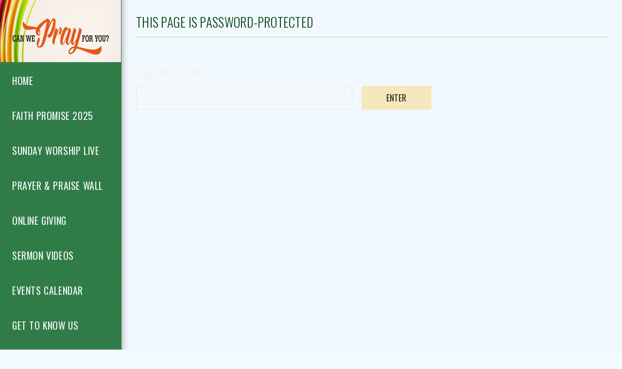

--- FILE ---
content_type: text/html; charset=utf-8
request_url: http://cccctally.org/members/church-directory
body_size: 22766
content:
<!DOCTYPE html>
<!-- tag:  | ref:  -->
<html>
  <head>
    <meta charset="utf-8">
    
    <title>Capital City Christian Church | Church Directory</title>
<meta name="description" content="Church Directory - Members Click Here To Update Personal Profile." />
<meta property="og:title" content="Capital City Christian Church | Church Directory" />
<meta property="og:description" content="Church Directory - Members Click Here To Update Personal Profile." />
<meta property="og:type" content="website" />
<meta property="og:url" content="http://cccctally.org/members/church-directory" />
<meta property="og:image" content="https://s3.amazonaws.com/media.cloversites.com/6c/6c1235d3-71c3-42db-9135-1f0279528f14/site-images/cb4a7899-d029-4b5f-b2ad-4e07c963c4c8.jpg" />
<meta name="twitter:card" content="summary_large_image" />
<meta name="twitter:title" content="Capital City Christian Church | Church Directory" />
<meta name="twitter:description" content="Church Directory - Members Click Here To Update Personal Profile." />
<meta name="twitter:image" content="https://s3.amazonaws.com/media.cloversites.com/6c/6c1235d3-71c3-42db-9135-1f0279528f14/site-images/cb4a7899-d029-4b5f-b2ad-4e07c963c4c8.jpg" />
    <meta name="viewport" content="width=device-width, initial-scale=1.0, maximum-scale=1.0, user-scalable=no" />

    <link rel="shortcut icon" type="image/x-icon" href="https://s3.amazonaws.com/media.cloversites.com/6c/6c1235d3-71c3-42db-9135-1f0279528f14/favicons/1500432226-imageedit_57_6265496321.ico">

    <link rel="stylesheet" media="all" href="https://cdn.cloversites.com/production/websites/application-2bcce868e9ecfb6e823536cc735d148692d206c63f81a06c7f037be829b462a9.css" data_turbolinks_track="true" debug="false" />


    <link rel="stylesheet" media="all" href="https://cdn.cloversites.com/production/websites/designs/boulevard/base-6526effc5617f3045404c43f7a5414cdef69d97b21203dbb6440f72e34690888.css" debug="false" />

    <script src="https://cdn.cloversites.com/production/websites/application-73c579df8ac31110f0b4fce5da584fa873208a32a374563cc27afe33fca3c7fc.js" class="clover" data_turbolinks_track="true" debug="false"></script>
    <script src="https://cdn.cloversites.com/production/websites/designs/boulevard/base-c86f5b193302a78c6ea6d52aba98cb9b4c87096497c69cc31e81235a605ca436.js" debug="false" data-turbolinks-track="true" class="clover"></script>


    <script>
//<![CDATA[

      var __REACT_ON_RAILS_EVENT_HANDLERS_RAN_ONCE__ = true

//]]>
</script>
    



      <link rel="stylesheet" media="screen" href="https://fonts.googleapis.com/css?family=Oswald:400,700&amp;subset=latin,latin-ext" class="clover" />
      <link rel="stylesheet" media="screen" href="https://fonts.googleapis.com/css?family=Oswald:400,300&amp;subset=latin,latin-ext" class="clover" />

      <style id="color-css">:root{--subpalette1-bg:#f2faff;--subpalette1-accent:#b7ccc5;--subpalette1-text:#114b22;--subpalette1-header:#054216;--subpalette1-link:#f5e8bc;--subpalette1-btn-bg:#f5e8bc;--subpalette1-btn-text:#2a2a2a;--subpalette1-img-border:#307d48;--subpalette1-gal-button:#054216;--subpalette1-input-border:#f5e8bc;--subpalette1-input-unselected:#054216;--subpalette1-input-selected:#f5e8bc;--subpalette2-bg:#faf9eb;--subpalette2-accent:#bdcbb6;--subpalette2-text:#114b21;--subpalette2-header:#054216;--subpalette2-link:#f3e3af;--subpalette2-btn-bg:#f3e3af;--subpalette2-btn-text:#2a2a2a;--subpalette2-img-border:#307d48;--subpalette2-gal-button:#054216;--subpalette2-input-border:#f5e8bc;--subpalette2-input-unselected:#054216;--subpalette2-input-selected:#f5e8bc;--subpalette3-bg:#307d48;--subpalette3-accent:#619c76;--subpalette3-text:#e8f4f6;--subpalette3-header:#f2faff;--subpalette3-link:#f5e8bc;--subpalette3-btn-bg:#edf5dc;--subpalette3-btn-text:#2a2a2a;--subpalette3-img-border:#307d48;--subpalette3-gal-button:#f2faff;--subpalette3-input-border:#edf5dc;--subpalette3-input-unselected:#f2faff;--subpalette3-input-selected:#edf5dc;--subpalette4-bg:#edf5dc;--subpalette4-accent:#b3c8ab;--subpalette4-text:#114b20;--subpalette4-header:#054216;--subpalette4-link:#f1dfa1;--subpalette4-btn-bg:#054216;--subpalette4-btn-text:#fff;--subpalette4-img-border:#307d48;--subpalette4-gal-button:#054216;--subpalette4-input-border:#054216;--subpalette4-input-unselected:#054216;--subpalette4-input-selected:#054216;--nav-subpalette-bg:#307d48;--nav-subpalette-nav-bg:#307d48;--nav-subpalette-sub-bg:#3ea25d;--nav-subpalette-nav-text:#f5f9f6;--nav-subpalette-sub-text:#cfe8d7;--nav-subpalette-nav-accent:#f5e8bc;--nav-subpalette-sub-accent:#f5e8bc}.palette .site-section.header.site-section:before{background-image:url("https://s3.amazonaws.com/assets.cloversites.com/textures/dots-light.png");background-color:#307d48;border-right-color:#296b3d}.palette .site-section.header.site-section:after{box-shadow:15px 0 15px -15px rgba(0,0,0,0.4) inset}.palette .site-section.header .main-navigation>ul>li,.palette .site-section.header .branding{border-bottom-color:#296b3d;box-shadow:0 1px 0 #378f53}.palette .site-section.header .main-navigation{background-image:url("https://s3.amazonaws.com/assets.cloversites.com/textures/dots-light.png");background-color:#307d48}.palette .site-section.header .main-navigation>ul>li{background-image:url("https://s3.amazonaws.com/assets.cloversites.com/textures/dots-light.png");background-color:#307d48;border-top-color:#378f53}.palette .site-section.header .main-navigation>ul>li>a{color:#f5f9f6}.palette .site-section.header .main-navigation>ul>li>a:focus,.palette .site-section.header .main-navigation>ul>li>a:hover{background-color:rgba(245,249,246,0.03)}.palette .site-section.header .main-navigation>ul>li>a:focus:before,.palette .site-section.header .main-navigation>ul>li>a:hover:before{border-color:#36814d transparent transparent}.palette .site-section.header .main-navigation li.current>a{color:#f5e8bc}.palette .site-section.header .main-navigation li.selected>a:before{border-color:#307d48 transparent transparent}.palette .site-section.header .main-navigation li.selected>a:after{border-color:#296b3d transparent transparent}.palette .site-section.header .sub-navigation{background-image:url("https://s3.amazonaws.com/assets.cloversites.com/textures/dots-light.png");background-color:#3ea25d;box-shadow:0 1px 0 0 #296b3d inset,0 0 12px -3px #307d48 inset}.palette .site-section.header .sub-navigation a{color:#cfe8d7}.palette .site-section.header .sub-navigation a:focus,.palette .site-section.header .sub-navigation a:hover{color:#a1d6b2}.palette .site-section.header .sub-navigation li.selected>a{color:#f5e8bc}.palette .site-section.header ~ .footer{color:#f5f9f6}.palette.mobile-nav-background{background-image:url("https://s3.amazonaws.com/assets.cloversites.com/textures/dots-light.png");background-color:#307d48}.palette #mobile-nav-button-container{background-image:url("https://s3.amazonaws.com/assets.cloversites.com/textures/dots-light.png");background-color:#307d48;box-shadow:0px 0 15px 0px #225833;border-color:#296b3d}.palette #mobile-nav-button .mobile-nav-icon span{background-color:#f5f9f6}.palette #mobile-navigation.site-section:before{background-image:url("https://s3.amazonaws.com/assets.cloversites.com/textures/dots-light.png");background-color:#307d48;border-right-color:#296b3d}.palette #mobile-navigation.site-section:after{box-shadow:15px 0 15px -15px rgba(0,0,0,0.4) inset}.palette #mobile-navigation .main-navigation>ul>li,.palette #mobile-navigation .branding{border-bottom-color:#296b3d;box-shadow:0 1px 0 #378f53}.palette #mobile-navigation .main-navigation{background-image:url("https://s3.amazonaws.com/assets.cloversites.com/textures/dots-light.png");background-color:#307d48}.palette #mobile-navigation .main-navigation>ul>li{background-image:url("https://s3.amazonaws.com/assets.cloversites.com/textures/dots-light.png");background-color:#307d48;border-top-color:#378f53}.palette #mobile-navigation .main-navigation>ul>li>a{color:#f5f9f6}.palette #mobile-navigation .main-navigation>ul>li>a:focus,.palette #mobile-navigation .main-navigation>ul>li>a:hover{background-color:rgba(245,249,246,0.03)}.palette #mobile-navigation .main-navigation>ul>li>a:focus:before,.palette #mobile-navigation .main-navigation>ul>li>a:hover:before{border-color:#36814d transparent transparent}.palette #mobile-navigation .main-navigation li.current>a{color:#f5e8bc}.palette #mobile-navigation .main-navigation li.selected>a:before{border-color:#307d48 transparent transparent}.palette #mobile-navigation .main-navigation li.selected>a:after{border-color:#296b3d transparent transparent}.palette #mobile-navigation .sub-navigation{background-image:url("https://s3.amazonaws.com/assets.cloversites.com/textures/dots-light.png");background-color:#3ea25d;box-shadow:0 1px 0 0 #296b3d inset,0 0 12px -3px #307d48 inset}.palette #mobile-navigation .sub-navigation a{color:#cfe8d7}.palette #mobile-navigation .sub-navigation a:focus,.palette #mobile-navigation .sub-navigation a:hover{color:#a1d6b2}.palette #mobile-navigation .sub-navigation li.selected>a{color:#f5e8bc}.palette #mobile-navigation ~ .footer{color:#f5f9f6}.palette #mobile-navigation .main-navigation>ul>li>a:before{border-color:#307d48 transparent transparent}.palette #mobile-navigation .main-navigation>ul>li>a:after{border-color:#296b3d transparent transparent}.palette .site-section.subpalette1{background-image:url("https://s3.amazonaws.com/assets.cloversites.com/textures/dots-light.png");background-color:#f2faff;color:#114b22}.palette .site-section.subpalette1 .bg-helper .bg-opacity{background-color:#f2faff}.palette .site-section.subpalette1.bg-fade.bg-fade-down .bg-helper:after{background-color:transparent;background-image:-webkit-linear-gradient(top, rgba(242,250,255,0) 3%,#f2faff 97%);background-image:linear-gradient(to bottom, rgba(242,250,255,0) 3%,#f2faff 97%)}.palette .site-section.subpalette1.bg-fade.bg-fade-up .bg-helper:after{background-color:transparent;background-image:-webkit-linear-gradient(top, #f2faff 3%,rgba(242,250,255,0) 97%);background-image:linear-gradient(to bottom, #f2faff 3%,rgba(242,250,255,0) 97%)}.palette .site-section.subpalette1.bg-fade.bg-fade-right .bg-helper:after{background-color:transparent;background-image:-webkit-linear-gradient(top, rgba(242,250,255,0) 3%,#f2faff 97%);background-image:linear-gradient(to right, rgba(242,250,255,0) 3%,#f2faff 97%)}.palette .site-section.subpalette1.bg-fade.bg-fade-left .bg-helper:after{background-color:transparent;background-image:-webkit-linear-gradient(top, #f2faff 3%,rgba(242,250,255,0) 97%);background-image:linear-gradient(to right, #f2faff 3%,rgba(242,250,255,0) 97%)}.palette .site-section.subpalette1 .photo-content,.palette .site-section.subpalette1 .list-item{border-color:#307d48}.palette .site-section.subpalette1 header{color:#054216;border-bottom-color:#b7ccc5}.palette .site-section.subpalette1 a{color:#f5e8bc}.palette .site-section.subpalette1 a:focus,.palette .site-section.subpalette1 a:hover{color:#f0d781}.palette .site-section.subpalette1 #clover-icon{fill:#114b22}.palette .site-section.subpalette1.footer{border-right-color:#d9f0ff}.palette .site-section.subpalette1.gallery .content-wrapper{border-color:#307d48}.palette .site-section.subpalette1 .slick button:before{color:#054216}.palette .site-section.subpalette1 .sites-button{background-color:#f5e8bc;color:#2a2a2a}.palette .site-section.subpalette1 a:focus .sites-button,.palette .site-section.subpalette1 a:hover .sites-button,.palette .site-section.subpalette1 .sites-button:focus,.palette .site-section.subpalette1 .sites-button:hover{background-color:#f0d781}.palette .site-section.subpalette1.media .media-attachment-popup{background-color:#f0edc2;box-shadow:0 0 50px rgba(0,0,0,0.1)}.palette .site-section.subpalette1.media .media-attachment-popup:before{border-top-color:#f0edc2}.palette .site-section.subpalette1.media .media-attachment-popup li{border-color:#fff}.palette .site-section.subpalette1.media .media-attachment-popup a{color:#114b21}.palette .site-section.subpalette1.media .media-attachment-popup a:focus,.palette .site-section.subpalette1.media .media-attachment-popup a:hover{color:#1f893c}.palette .site-section.subpalette1.media .plyr--audio .plyr__controls,.palette .site-section.subpalette1.media .plyr--audio .plyr__control{background-color:#faf9eb;color:#114b21}.palette .site-section.subpalette1.media .plyr--audio .plyr__menu__container{background-color:#faf9eb}.palette .site-section.subpalette1.media .plyr--audio .plyr__menu__container::after{border-top-color:rgba(250,249,235,0.9)}.palette .site-section.subpalette1.media .plyr--audio .plyr__menu__container .plyr__control--forward::after{border-left-color:rgba(17,75,33,0.8)}.palette .site-section.subpalette1.media .media-player{background-color:#faf9eb;color:#114b21;box-shadow:none}.palette .site-section.subpalette1.media .media-player header{color:#114b21}.palette .site-section.subpalette1.media .media-footer{border-top-color:rgba(17,75,33,0.2)}.palette .site-section.subpalette1.media .media-header div.text-content,.palette .site-section.subpalette1.media .media-footer button,.palette .site-section.subpalette1.media .media-footer .download-button{color:#114b21}.palette .site-section.subpalette1.media .media-header div.text-content:focus,.palette .site-section.subpalette1.media .media-header div.text-content:hover,.palette .site-section.subpalette1.media .media-footer button:focus,.palette .site-section.subpalette1.media .media-footer button:hover,.palette .site-section.subpalette1.media .media-footer .download-button:focus,.palette .site-section.subpalette1.media .media-footer .download-button:hover{color:#1f893c}.palette .site-section.subpalette1.media .media-description{color:rgba(17,75,33,0.6)}.palette .site-section.subpalette1.media .media-card.selected:before,.palette .site-section.subpalette1.media .media-card.selected .card-image:before{box-shadow:0 0 0 2px #054216}@media (min-width: 768px){.palette .site-section.subpalette1.media .media-card header{color:#114b21}.palette .site-section.subpalette1.media .media-card.selected:before,.palette .site-section.subpalette1.media .media-card.selected .card-image:before{box-shadow:0 0 0 2px #114b21}.palette .site-section.subpalette1.media .media-card .card-image,.palette .site-section.subpalette1.media .media-card .card-body{background-color:#faf9eb;color:#114b21}}.palette .site-section.subpalette1.media .media-grid li,.palette .site-section.subpalette1.media .media-list li{border-color:rgba(17,75,33,0.1)}.palette .site-section.subpalette1.media .media-list-container .card-body{background-color:transparent}.palette .site-section.subpalette1 a.event-info-container{color:inherit}.palette .site-section.subpalette1 .event-tile-item{box-shadow:0 1px 5px rgba(140,211,255,0.5);background-color:#fff}.palette .site-section.subpalette1 .fc-body{box-shadow:0 1px 5px rgba(140,211,255,0.5)}.palette .site-section.subpalette1 .fc-body .fc-day{border-color:0 1px 5px rgba(140,211,255,0.5);background-color:#fff}.palette .site-section.subpalette1 a.fc-day-grid-event{background-color:transparent;border-color:transparent;color:#114b22}.palette .site-section.subpalette1 a.fc-day-grid-event.fc-not-end,.palette .site-section.subpalette1 a.fc-day-grid-event.fc-not-start,.palette .site-section.subpalette1 a.fc-day-grid-event.event-calendar-day-event-long{background-color:#f5e8bc;color:#2a2a2a}.palette .site-section.subpalette1 .event-calendar-list-back{color:#f5e8bc}.palette .site-section.subpalette1 .event-calendar-list-back:focus,.palette .site-section.subpalette1 .event-calendar-list-back:hover{color:#f0d781}.palette .site-section.subpalette1 .event-gallery-item .event-info-image{box-shadow:0 1px 5px rgba(140,211,255,0.5)}@media all and (max-width: 768px){.palette .site-section.subpalette1 .event-list-item{background-color:#fff;box-shadow:0 1px 5px rgba(140,211,255,0.5)}.palette .site-section.subpalette1 .fc-day-number.fc-has-events{background-color:#f5e8bc;color:#2a2a2a}}.palette .site-section.subpalette1.events.gallery .content-wrapper{border-color:transparent}.palette .site-section.subpalette1.event-details img.main-event-thumbnail{box-shadow:0 20px 40px 10px rgba(255,255,255,0.1),0 26px 50px 0 rgba(255,255,255,0.24)}.palette .site-section.subpalette1.event-details .calendar-location svg path{stroke:#114b22}.palette .site-section.subpalette1.event-details .calendar-location svg path+path{stroke:#f5e8bc}.palette .site-section.subpalette1.event-details .calendar-location svg circle{stroke:#f5e8bc}.palette .site-section.subpalette1.livestream .next_live_stream_title,.palette .site-section.subpalette1.livestream .live_stream_title,.palette .site-section.subpalette1.livestream .desc div{color:#114b22 !important}.palette .site-section.subpalette1.form .section-header i{color:#f5e8bc;transition:color .2s}.palette .site-section.subpalette1.form .section-header i:focus,.palette .site-section.subpalette1.form .section-header i:hover{color:#f0d781}.palette .site-section.subpalette1.form .modal .modal-dialog .modal-dialog,.palette .site-section.subpalette1.form .modal-backdrop{background-color:#f2faff}.palette .site-section.subpalette1.form .modal .modal-dialog{color:#114b22}.palette .site-section.subpalette1.form .nav-tabs>li>a{color:inherit}.palette .site-section.subpalette1.form .nav-tabs>li>a:focus,.palette .site-section.subpalette1.form .nav-tabs>li>a:hover{color:inherit}.palette .site-section.subpalette1.form .nav-tabs>li:not(.active)>a{opacity:.5}.palette .site-section.subpalette1.form .nav-tabs>li.active>a{border-bottom-color:#b7ccc5}.palette .site-section.subpalette1.form .form-tabs .no-active-tab .nav-tabs>li.active>a{opacity:.5;border-bottom-color:transparent}.palette .site-section.subpalette1.form .intl-tel-input .country-list{color:#525252}.palette .site-section.subpalette1.form .draggable-file-upload button{color:#f5e8bc}.palette .site-section.subpalette1.form .draggable-file-upload button:focus,.palette .site-section.subpalette1.form .draggable-file-upload button:hover{color:#f0d781}.palette .site-section.subpalette1.form .file-progress-bar{background-color:rgba(17,75,34,0.25)}.palette .site-section.subpalette1.form .file-progress{background-color:#f5e8bc}.palette .site-section.subpalette1.form .modal .modal-dialog .modal-btn:not(.sites-button),.palette .site-section.subpalette1.form .login-actions .btn:not(.sites-button),.palette .site-section.subpalette1.form .btn.mb-action:not(.sites-button),.palette .site-section.subpalette1.form .btn-action .btn:not(.sites-button),.palette .site-section.subpalette1.form .clear-selection{color:#f5e8bc}.palette .site-section.subpalette1.form .modal .modal-dialog .modal-btn:not(.sites-button):focus,.palette .site-section.subpalette1.form .modal .modal-dialog .modal-btn:not(.sites-button):hover,.palette .site-section.subpalette1.form .login-actions .btn:not(.sites-button):focus,.palette .site-section.subpalette1.form .login-actions .btn:not(.sites-button):hover,.palette .site-section.subpalette1.form .btn.mb-action:not(.sites-button):focus,.palette .site-section.subpalette1.form .btn.mb-action:not(.sites-button):hover,.palette .site-section.subpalette1.form .btn-action .btn:not(.sites-button):focus,.palette .site-section.subpalette1.form .btn-action .btn:not(.sites-button):hover,.palette .site-section.subpalette1.form .clear-selection:focus,.palette .site-section.subpalette1.form .clear-selection:hover{color:#f0d781}.palette .site-section.subpalette1.form .signup-slot-categories>span.active,.palette .site-section.subpalette1.form .signup-slot-categories .category-selected .more-categories{border-bottom-color:#b7ccc5}.palette .site-section.subpalette1.form .recurring-selector{border-bottom-color:rgba(245,232,188,0.5)}.palette .site-section.subpalette1.form .recurring-selector>span.active{border-bottom-color:#b7ccc5}.palette .site-section.subpalette1.form .formbuilder-step .step-index,.palette .site-section.subpalette1.form .formbuilder-step .bottom-vertical-line{background-color:#82a391}.palette .site-section.subpalette1.form .formbuilder-step .step-index,.palette .site-section.subpalette1.form .step-dropdown-header .step-index{color:#f2faff}.palette .site-section.subpalette1.form .panel-group .panel-heading .panel-title>a{background-color:#f5e8bc;color:#2a2a2a}.palette .site-section.subpalette1.form .card-header{background-color:#f5e8bc;color:#2a2a2a}.palette .site-section.subpalette1.form .installments-table .table-header{border-bottom:1px solid #f5e8bc}.palette .site-section.subpalette1.form .installments-table .table-row .dropdown-toggle{color:inherit}.palette .site-section.subpalette1.form .installments-table .table-row .dropdown>button:focus,.palette .site-section.subpalette1.form .installments-table .table-row .dropdown>button:hover,.palette .site-section.subpalette1.form .installments-table .table-row .dropdown.show>button{background-color:rgba(17,75,34,0.25)}.palette .site-section.subpalette1.form .k-pager-numbers .k-state-selected{background-color:#f5e8bc;color:#f2faff}.palette .site-section.subpalette1.form .recurring-selector>span.active{border-bottom-color:#f5e8bc}.palette .site-section.subpalette1.form .formbuilder-step.active .step-index,.palette .site-section.subpalette1.form .step-dropdown-header .step-index{background-color:#f5e8bc}.palette .site-section.subpalette1.form .login-dropdown .dropdown-toggle.btn{background-color:#f5e8bc;color:#2a2a2a}.palette .site-section.subpalette1 .sites-PrayerList__PostDate{opacity:.6}.palette .site-section.subpalette1 .sites-PrayerList__ContactInfoButton{color:currentColor}.palette .site-section.subpalette1 .sites-PrayerList__ContactInfoButton svg{fill:currentColor}.palette .site-section.subpalette1 .sites-PrayerList__Acknowledge svg{fill:#114b22}.palette .site-section.subpalette1.tabs .tabs-ribbon{background-color:#114b22}.palette .site-section.subpalette1.tabs .tab-title{background-color:#114b22;color:#f2faff}.palette .site-section.subpalette1.tabs .tab-title:focus,.palette .site-section.subpalette1.tabs .tab-title:hover,.palette .site-section.subpalette1.tabs .tab-title[aria-selected="true"]{background-color:#f5e8bc;color:#2a2a2a}.palette .site-section.subpalette1.accordion .accordion-title{background-color:#114b22;color:#f2faff}.palette .site-section.subpalette1.accordion .accordion-title::after{color:#f5e8bc}.palette .site-section.subpalette1 .search-select .input-group-btn button{color:inherit}.palette .site-section.subpalette1 .checkbox>.control-label{color:inherit !important;opacity:1 !important}.palette .site-section.subpalette1 .digital-signature-field .click-to-sign,.palette .site-section.subpalette1 .digital-signature-field .sign-style-clicked,.palette .site-section.subpalette1 .digital-signature-field .sigCanvas{border-color:#000;background-color:#fff;color:#000}.palette .site-section.subpalette1 .digital-signature-field .overlay-canvas .fms-pagination-arrow-right,.palette .site-section.subpalette1 .digital-signature-field .overlay-canvas .fms-plus,.palette .site-section.subpalette1 .digital-signature-field .overlay-canvas .fms-cancel{color:#000}.palette .site-section.subpalette1 .iti__arrow{border-top-color:inherit;border-bottom-color:inherit}.palette .site-section.subpalette1 .iti__country-name{color:#525252}.palette .site-section.subpalette1 .has-error .legend,.palette .site-section.subpalette1 .has-error.form-group .control-label,.palette .site-section.subpalette1 .has-error.sites-PrayerForm__SubmissionMessage{color:#fd5b63}.palette .site-section.subpalette1 .has-error.form-group .form-help,.palette .site-section.subpalette1 .has-error.form-group .helper,.palette .site-section.subpalette1 .has-error.checkbox .form-help,.palette .site-section.subpalette1 .has-error.checkbox .helper,.palette .site-section.subpalette1 .has-error.radio .form-help,.palette .site-section.subpalette1 .has-error.radio .helper{color:#fd5b63}.palette .site-section.subpalette1 .pop-over .pop-over-container{background-color:#f2faff;color:#114b22}.palette .site-section.subpalette1 .pop-over .pop-over-container .filter-option{transition:color 0.2s, background-color 0.2s}.palette .site-section.subpalette1 .pop-over .pop-over-container .filter-option:hover{background-color:rgba(245,232,188,0.25)}.palette .site-section.subpalette1 .form-group .dropdown-menu,.palette .site-section.subpalette1 .login-details .dropdown-menu{background-color:#f2faff}.palette .site-section.subpalette1 .form-group .dropdown-menu>li>a,.palette .site-section.subpalette1 .form-group .dropdown-menu>li>a:focus,.palette .site-section.subpalette1 .form-group .dropdown-menu>li>a:hover,.palette .site-section.subpalette1 .login-details .dropdown-menu>li>a,.palette .site-section.subpalette1 .login-details .dropdown-menu>li>a:focus,.palette .site-section.subpalette1 .login-details .dropdown-menu>li>a:hover{color:#114b22}.palette .site-section.subpalette1 .form-group .dropdown-menu>li>a:focus,.palette .site-section.subpalette1 .form-group .dropdown-menu>li>a:hover,.palette .site-section.subpalette1 .login-details .dropdown-menu>li>a:focus,.palette .site-section.subpalette1 .login-details .dropdown-menu>li>a:hover{background-color:rgba(245,232,188,0.25)}.palette .site-section.subpalette1 .form-group .ui-select-choices,.palette .site-section.subpalette1 .login-details .ui-select-choices{background-color:#f2faff}.palette .site-section.subpalette1 .form-group .ui-select-choices-row,.palette .site-section.subpalette1 .form-group .ui-select-choices-row:focus,.palette .site-section.subpalette1 .form-group .ui-select-choices-row:hover,.palette .site-section.subpalette1 .login-details .ui-select-choices-row,.palette .site-section.subpalette1 .login-details .ui-select-choices-row:focus,.palette .site-section.subpalette1 .login-details .ui-select-choices-row:hover{color:#114b22}.palette .site-section.subpalette1 .form-group .ui-select-choices-row:focus,.palette .site-section.subpalette1 .form-group .ui-select-choices-row:hover,.palette .site-section.subpalette1 .login-details .ui-select-choices-row:focus,.palette .site-section.subpalette1 .login-details .ui-select-choices-row:hover{background-color:rgba(245,232,188,0.25)}.palette .site-section.subpalette1 .form-group .ui-select-choices-row.active,.palette .site-section.subpalette1 .login-details .ui-select-choices-row.active{color:#f2faff;background-color:#f5e8bc}.palette .site-section.subpalette1 .ss__menu,.palette .site-section.subpalette1 .slot-category-dropdown{background-color:#f2faff}.palette .site-section.subpalette1 .ss__option--is-focused,.palette .site-section.subpalette1 .slot-category-dropdown>span:hover{background-color:rgba(245,232,188,0.25)}.palette .site-section.subpalette1 .ss__option--is-selected,.palette .site-section.subpalette1 .slot-category-dropdown>span.active{color:#f2faff;background-color:#f5e8bc}.palette .site-section.subpalette1 .checkbox .helper,.palette .site-section.subpalette1 .radio .helper{border-color:currentColor}.palette .site-section.subpalette1 .checkbox label:hover .helper,.palette .site-section.subpalette1 .checkbox input:checked ~ .helper,.palette .site-section.subpalette1 .radio label:hover .helper,.palette .site-section.subpalette1 .radio input:checked ~ .helper{border-color:#f5e8bc}.palette .site-section.subpalette1 .checkbox .helper::before{color:#f5e8bc}.palette .site-section.subpalette1 .radio .helper::before{background-color:#f5e8bc}.palette .site-section.subpalette1 .sites-input,.palette .site-section.subpalette1 .sites-input-group-addon{color:#f5e8bc}.palette .site-section.subpalette1 .sites-input{border-color:#f5e8bc}.palette .site-section.subpalette1 .sites-input::placeholder{color:rgba(245,232,188,0.5)}.palette .site-section.subpalette1 .radio-btn{border-color:#054216}.palette .site-section.subpalette1 .radio-btn .input-group-radio,.palette .site-section.subpalette1 .radio-btn .item-amount{background-color:#054216;color:#f2faff}.palette .site-section.subpalette1 .radio-btn .item-amount.user-amount .form-control{border-color:#f2faff;color:#f2faff}.palette .site-section.subpalette1 .radio-btn.item-selected{border-color:#f5e8bc}.palette .site-section.subpalette1 .radio-btn.item-selected .input-group-radio,.palette .site-section.subpalette1 .radio-btn.item-selected .item-amount{background-color:#f5e8bc;color:#f2faff}.palette .site-section.subpalette1 .radio-btn.item-selected .item-amount.user-amount .form-control{border-color:#f2faff;color:#f2faff}.palette .site-section.subpalette1 .slots .slot{background-color:#054216;border-color:#054216;color:#f2faff}.palette .site-section.subpalette1 .slots .slot.active{background-color:#f5e8bc;border-color:#f5e8bc;color:#f2faff}.palette .site-section.subpalette1 .setup-partial-payment .partial-type-picker{border-color:#f5e8bc}.palette .site-section.subpalette1 .setup-partial-payment .partial-type-picker span{color:#114b22}.palette .site-section.subpalette1 .setup-partial-payment .partial-type-picker span.active{background-color:#f5e8bc;color:#f2faff}.palette .site-section.subpalette1 .payment-methods .choose-payment-method .payment-method .btn{border-color:rgba(245,232,188,0.25);color:#114b22}.palette .site-section.subpalette1 .payment-methods .choose-payment-method .payment-method .btn.active{border-color:#f5e8bc}.palette .site-section.subpalette1 .popover-dropdown .pop-over-control{border:1px solid #f5e8bc}.palette .site-section.subpalette1 .popover-dropdown .pop-over-control:focus{border:1px solid #b7ccc5}.palette .site-section.subpalette1 .form-group .control-label{color:#f5e8bc;opacity:0.4}.palette .site-section.subpalette1 .form-group .radio label.control-label{color:#114b22;opacity:1}.palette .site-section.subpalette1 .form-group select,.palette .site-section.subpalette1 .form-group input,.palette .site-section.subpalette1 .form-group textarea,.palette .site-section.subpalette1 .form-group .dropdown-toggle,.palette .site-section.subpalette1 .form-group .ui-select-toggle,.palette .site-section.subpalette1 .form-group .ss__control{border:1px solid #f5e8bc}.palette .site-section.subpalette1 .form-group select:focus,.palette .site-section.subpalette1 .form-group input:focus,.palette .site-section.subpalette1 .form-group textarea:focus,.palette .site-section.subpalette1 .form-group .dropdown-toggle:focus,.palette .site-section.subpalette1 .form-group .ui-select-toggle:focus,.palette .site-section.subpalette1 .form-group .ss__control:focus{border:1px solid #b7ccc5}.palette .site-section.subpalette1 .dropdown-toggle{color:inherit}.palette .site-section.subpalette1 .radio-btn,.palette .site-section.subpalette1 .slots .slot{opacity:.7}.palette .site-section.subpalette1 .radio-btn.item-selected,.palette .site-section.subpalette1 .slots .slot.active{opacity:1}.palette .site-section.subpalette1 .has-error input,.palette .site-section.subpalette1 .has-error textarea,.palette .site-section.subpalette1 .has-error select{border-color:#fd5b63}.palette .site-section.subpalette1 .pagination a{color:#114b22}.palette .site-section.subpalette1 .pagination a:before,.palette .site-section.subpalette1 .pagination a:after{border-color:#114b22}.palette .site-alerts.subpalette1 .site-alert{background-color:#b7ccc5;color:#2a2a2a}.palette .site-alerts.subpalette1 .site-alert .site-alert-dismiss{color:#2a2a2a}.palette .site-alerts.subpalette1 .sites-button{background-color:#f5e8bc;color:#2a2a2a}.palette .site-alerts.subpalette1 a:focus .sites-button,.palette .site-alerts.subpalette1 a:hover .sites-button,.palette .site-alerts.subpalette1 .sites-button:focus,.palette .site-alerts.subpalette1 .sites-button:hover{background-color:#f0d781}.palette .site-section.subpalette2{background-image:url("https://s3.amazonaws.com/assets.cloversites.com/textures/dots-light.png");background-color:#faf9eb;color:#114b21}.palette .site-section.subpalette2 .bg-helper .bg-opacity{background-color:#faf9eb}.palette .site-section.subpalette2.bg-fade.bg-fade-down .bg-helper:after{background-color:transparent;background-image:-webkit-linear-gradient(top, rgba(250,249,235,0) 3%,#faf9eb 97%);background-image:linear-gradient(to bottom, rgba(250,249,235,0) 3%,#faf9eb 97%)}.palette .site-section.subpalette2.bg-fade.bg-fade-up .bg-helper:after{background-color:transparent;background-image:-webkit-linear-gradient(top, #faf9eb 3%,rgba(250,249,235,0) 97%);background-image:linear-gradient(to bottom, #faf9eb 3%,rgba(250,249,235,0) 97%)}.palette .site-section.subpalette2.bg-fade.bg-fade-right .bg-helper:after{background-color:transparent;background-image:-webkit-linear-gradient(top, rgba(250,249,235,0) 3%,#faf9eb 97%);background-image:linear-gradient(to right, rgba(250,249,235,0) 3%,#faf9eb 97%)}.palette .site-section.subpalette2.bg-fade.bg-fade-left .bg-helper:after{background-color:transparent;background-image:-webkit-linear-gradient(top, #faf9eb 3%,rgba(250,249,235,0) 97%);background-image:linear-gradient(to right, #faf9eb 3%,rgba(250,249,235,0) 97%)}.palette .site-section.subpalette2 .photo-content,.palette .site-section.subpalette2 .list-item{border-color:#307d48}.palette .site-section.subpalette2 header{color:#054216;border-bottom-color:#bdcbb6}.palette .site-section.subpalette2 a{color:#f3e3af}.palette .site-section.subpalette2 a:focus,.palette .site-section.subpalette2 a:hover{color:#eed274}.palette .site-section.subpalette2 #clover-icon{fill:#114b21}.palette .site-section.subpalette2.footer{border-right-color:#f5f3d7}.palette .site-section.subpalette2.gallery .content-wrapper{border-color:#307d48}.palette .site-section.subpalette2 .slick button:before{color:#054216}.palette .site-section.subpalette2 .sites-button{background-color:#f3e3af;color:#2a2a2a}.palette .site-section.subpalette2 a:focus .sites-button,.palette .site-section.subpalette2 a:hover .sites-button,.palette .site-section.subpalette2 .sites-button:focus,.palette .site-section.subpalette2 .sites-button:hover{background-color:#eed274}.palette .site-section.subpalette2.media .media-attachment-popup{background-color:#bfe6ff;box-shadow:0 0 50px rgba(0,0,0,0.1)}.palette .site-section.subpalette2.media .media-attachment-popup:before{border-top-color:#bfe6ff}.palette .site-section.subpalette2.media .media-attachment-popup li{border-color:#fff}.palette .site-section.subpalette2.media .media-attachment-popup a{color:#114b22}.palette .site-section.subpalette2.media .media-attachment-popup a:focus,.palette .site-section.subpalette2.media .media-attachment-popup a:hover{color:#1f893e}.palette .site-section.subpalette2.media .plyr--audio .plyr__controls,.palette .site-section.subpalette2.media .plyr--audio .plyr__control{background-color:#f2faff;color:#114b22}.palette .site-section.subpalette2.media .plyr--audio .plyr__menu__container{background-color:#f2faff}.palette .site-section.subpalette2.media .plyr--audio .plyr__menu__container::after{border-top-color:rgba(242,250,255,0.9)}.palette .site-section.subpalette2.media .plyr--audio .plyr__menu__container .plyr__control--forward::after{border-left-color:rgba(17,75,34,0.8)}.palette .site-section.subpalette2.media .media-player{background-color:#f2faff;color:#114b22;box-shadow:0 0 50px rgba(0,0,0,0.04)}.palette .site-section.subpalette2.media .media-player header{color:#114b22}.palette .site-section.subpalette2.media .media-footer{border-top-color:rgba(17,75,34,0.2)}.palette .site-section.subpalette2.media .media-header div.text-content,.palette .site-section.subpalette2.media .media-footer button,.palette .site-section.subpalette2.media .media-footer .download-button{color:#114b22}.palette .site-section.subpalette2.media .media-header div.text-content:focus,.palette .site-section.subpalette2.media .media-header div.text-content:hover,.palette .site-section.subpalette2.media .media-footer button:focus,.palette .site-section.subpalette2.media .media-footer button:hover,.palette .site-section.subpalette2.media .media-footer .download-button:focus,.palette .site-section.subpalette2.media .media-footer .download-button:hover{color:#1f893e}.palette .site-section.subpalette2.media .media-description{color:rgba(17,75,34,0.6)}.palette .site-section.subpalette2.media .media-card{box-shadow:0 0 30px rgba(0,0,0,0.03)}.palette .site-section.subpalette2.media .media-card.selected:before,.palette .site-section.subpalette2.media .media-card.selected .card-image:before{box-shadow:0 0 0 2px #054216}@media (min-width: 768px){.palette .site-section.subpalette2.media .media-card header{color:#114b22}.palette .site-section.subpalette2.media .media-card.selected:before,.palette .site-section.subpalette2.media .media-card.selected .card-image:before{box-shadow:0 0 0 2px #114b22}.palette .site-section.subpalette2.media .media-card .card-image,.palette .site-section.subpalette2.media .media-card .card-body{background-color:#f2faff;color:#114b22}}.palette .site-section.subpalette2.media .media-grid li,.palette .site-section.subpalette2.media .media-list li{border-color:rgba(17,75,34,0.1)}.palette .site-section.subpalette2.media .media-list-container .card-body{background-color:transparent}.palette .site-section.subpalette2 a.event-info-container{color:inherit}.palette .site-section.subpalette2 .event-tile-item{box-shadow:0 1px 5px rgba(230,225,153,0.5);background-color:#fff}.palette .site-section.subpalette2 .fc-body{box-shadow:0 1px 5px rgba(230,225,153,0.5)}.palette .site-section.subpalette2 .fc-body .fc-day{border-color:0 1px 5px rgba(230,225,153,0.5);background-color:#fff}.palette .site-section.subpalette2 a.fc-day-grid-event{background-color:transparent;border-color:transparent;color:#114b21}.palette .site-section.subpalette2 a.fc-day-grid-event.fc-not-end,.palette .site-section.subpalette2 a.fc-day-grid-event.fc-not-start,.palette .site-section.subpalette2 a.fc-day-grid-event.event-calendar-day-event-long{background-color:#f3e3af;color:#2a2a2a}.palette .site-section.subpalette2 .event-calendar-list-back{color:#f3e3af}.palette .site-section.subpalette2 .event-calendar-list-back:focus,.palette .site-section.subpalette2 .event-calendar-list-back:hover{color:#eed274}.palette .site-section.subpalette2 .event-gallery-item .event-info-image{box-shadow:0 1px 5px rgba(230,225,153,0.5)}@media all and (max-width: 768px){.palette .site-section.subpalette2 .event-list-item{background-color:#fff;box-shadow:0 1px 5px rgba(230,225,153,0.5)}.palette .site-section.subpalette2 .fc-day-number.fc-has-events{background-color:#f3e3af;color:#2a2a2a}}.palette .site-section.subpalette2.events.gallery .content-wrapper{border-color:transparent}.palette .site-section.subpalette2.event-details img.main-event-thumbnail{box-shadow:0 20px 40px 10px rgba(255,255,255,0.1),0 26px 50px 0 rgba(255,255,255,0.24)}.palette .site-section.subpalette2.event-details .calendar-location svg path{stroke:#114b21}.palette .site-section.subpalette2.event-details .calendar-location svg path+path{stroke:#f3e3af}.palette .site-section.subpalette2.event-details .calendar-location svg circle{stroke:#f3e3af}.palette .site-section.subpalette2.livestream .next_live_stream_title,.palette .site-section.subpalette2.livestream .live_stream_title,.palette .site-section.subpalette2.livestream .desc div{color:#114b21 !important}.palette .site-section.subpalette2.form .section-header i{color:#f3e3af;transition:color .2s}.palette .site-section.subpalette2.form .section-header i:focus,.palette .site-section.subpalette2.form .section-header i:hover{color:#eed274}.palette .site-section.subpalette2.form .modal .modal-dialog .modal-dialog,.palette .site-section.subpalette2.form .modal-backdrop{background-color:#faf9eb}.palette .site-section.subpalette2.form .modal .modal-dialog{color:#114b21}.palette .site-section.subpalette2.form .nav-tabs>li>a{color:inherit}.palette .site-section.subpalette2.form .nav-tabs>li>a:focus,.palette .site-section.subpalette2.form .nav-tabs>li>a:hover{color:inherit}.palette .site-section.subpalette2.form .nav-tabs>li:not(.active)>a{opacity:.5}.palette .site-section.subpalette2.form .nav-tabs>li.active>a{border-bottom-color:#bdcbb6}.palette .site-section.subpalette2.form .form-tabs .no-active-tab .nav-tabs>li.active>a{opacity:.5;border-bottom-color:transparent}.palette .site-section.subpalette2.form .intl-tel-input .country-list{color:#525252}.palette .site-section.subpalette2.form .draggable-file-upload button{color:#f3e3af}.palette .site-section.subpalette2.form .draggable-file-upload button:focus,.palette .site-section.subpalette2.form .draggable-file-upload button:hover{color:#eed274}.palette .site-section.subpalette2.form .file-progress-bar{background-color:rgba(17,75,33,0.25)}.palette .site-section.subpalette2.form .file-progress{background-color:#f3e3af}.palette .site-section.subpalette2.form .modal .modal-dialog .modal-btn:not(.sites-button),.palette .site-section.subpalette2.form .login-actions .btn:not(.sites-button),.palette .site-section.subpalette2.form .btn.mb-action:not(.sites-button),.palette .site-section.subpalette2.form .btn-action .btn:not(.sites-button),.palette .site-section.subpalette2.form .clear-selection{color:#f3e3af}.palette .site-section.subpalette2.form .modal .modal-dialog .modal-btn:not(.sites-button):focus,.palette .site-section.subpalette2.form .modal .modal-dialog .modal-btn:not(.sites-button):hover,.palette .site-section.subpalette2.form .login-actions .btn:not(.sites-button):focus,.palette .site-section.subpalette2.form .login-actions .btn:not(.sites-button):hover,.palette .site-section.subpalette2.form .btn.mb-action:not(.sites-button):focus,.palette .site-section.subpalette2.form .btn.mb-action:not(.sites-button):hover,.palette .site-section.subpalette2.form .btn-action .btn:not(.sites-button):focus,.palette .site-section.subpalette2.form .btn-action .btn:not(.sites-button):hover,.palette .site-section.subpalette2.form .clear-selection:focus,.palette .site-section.subpalette2.form .clear-selection:hover{color:#eed274}.palette .site-section.subpalette2.form .signup-slot-categories>span.active,.palette .site-section.subpalette2.form .signup-slot-categories .category-selected .more-categories{border-bottom-color:#bdcbb6}.palette .site-section.subpalette2.form .recurring-selector{border-bottom-color:rgba(245,232,188,0.5)}.palette .site-section.subpalette2.form .recurring-selector>span.active{border-bottom-color:#bdcbb6}.palette .site-section.subpalette2.form .formbuilder-step .step-index,.palette .site-section.subpalette2.form .formbuilder-step .bottom-vertical-line{background-color:#86a286}.palette .site-section.subpalette2.form .formbuilder-step .step-index,.palette .site-section.subpalette2.form .step-dropdown-header .step-index{color:#faf9eb}.palette .site-section.subpalette2.form .panel-group .panel-heading .panel-title>a{background-color:#f3e3af;color:#2a2a2a}.palette .site-section.subpalette2.form .card-header{background-color:#f3e3af;color:#2a2a2a}.palette .site-section.subpalette2.form .installments-table .table-header{border-bottom:1px solid #f5e8bc}.palette .site-section.subpalette2.form .installments-table .table-row .dropdown-toggle{color:inherit}.palette .site-section.subpalette2.form .installments-table .table-row .dropdown>button:focus,.palette .site-section.subpalette2.form .installments-table .table-row .dropdown>button:hover,.palette .site-section.subpalette2.form .installments-table .table-row .dropdown.show>button{background-color:rgba(17,75,33,0.25)}.palette .site-section.subpalette2.form .k-pager-numbers .k-state-selected{background-color:#f3e3af;color:#faf9eb}.palette .site-section.subpalette2.form .recurring-selector>span.active{border-bottom-color:#f5e8bc}.palette .site-section.subpalette2.form .formbuilder-step.active .step-index,.palette .site-section.subpalette2.form .step-dropdown-header .step-index{background-color:#f3e3af}.palette .site-section.subpalette2.form .login-dropdown .dropdown-toggle.btn{background-color:#f3e3af;color:#2a2a2a}.palette .site-section.subpalette2 .sites-PrayerList__PostDate{opacity:.6}.palette .site-section.subpalette2 .sites-PrayerList__ContactInfoButton{color:currentColor}.palette .site-section.subpalette2 .sites-PrayerList__ContactInfoButton svg{fill:currentColor}.palette .site-section.subpalette2 .sites-PrayerList__Acknowledge svg{fill:#114b21}.palette .site-section.subpalette2.tabs .tabs-ribbon{background-color:#114b21}.palette .site-section.subpalette2.tabs .tab-title{background-color:#114b21;color:#faf9eb}.palette .site-section.subpalette2.tabs .tab-title:focus,.palette .site-section.subpalette2.tabs .tab-title:hover,.palette .site-section.subpalette2.tabs .tab-title[aria-selected="true"]{background-color:#f3e3af;color:#2a2a2a}.palette .site-section.subpalette2.accordion .accordion-title{background-color:#114b21;color:#faf9eb}.palette .site-section.subpalette2.accordion .accordion-title::after{color:#f3e3af}.palette .site-section.subpalette2 .search-select .input-group-btn button{color:inherit}.palette .site-section.subpalette2 .checkbox>.control-label{color:inherit !important;opacity:1 !important}.palette .site-section.subpalette2 .digital-signature-field .click-to-sign,.palette .site-section.subpalette2 .digital-signature-field .sign-style-clicked,.palette .site-section.subpalette2 .digital-signature-field .sigCanvas{border-color:#000;background-color:#fff;color:#000}.palette .site-section.subpalette2 .digital-signature-field .overlay-canvas .fms-pagination-arrow-right,.palette .site-section.subpalette2 .digital-signature-field .overlay-canvas .fms-plus,.palette .site-section.subpalette2 .digital-signature-field .overlay-canvas .fms-cancel{color:#000}.palette .site-section.subpalette2 .iti__arrow{border-top-color:inherit;border-bottom-color:inherit}.palette .site-section.subpalette2 .iti__country-name{color:#525252}.palette .site-section.subpalette2 .has-error .legend,.palette .site-section.subpalette2 .has-error.form-group .control-label,.palette .site-section.subpalette2 .has-error.sites-PrayerForm__SubmissionMessage{color:#fd5b63}.palette .site-section.subpalette2 .has-error.form-group .form-help,.palette .site-section.subpalette2 .has-error.form-group .helper,.palette .site-section.subpalette2 .has-error.checkbox .form-help,.palette .site-section.subpalette2 .has-error.checkbox .helper,.palette .site-section.subpalette2 .has-error.radio .form-help,.palette .site-section.subpalette2 .has-error.radio .helper{color:#fd5b63}.palette .site-section.subpalette2 .pop-over .pop-over-container{background-color:#faf9eb;color:#114b21}.palette .site-section.subpalette2 .pop-over .pop-over-container .filter-option{transition:color 0.2s, background-color 0.2s}.palette .site-section.subpalette2 .pop-over .pop-over-container .filter-option:hover{background-color:rgba(245,232,188,0.25)}.palette .site-section.subpalette2 .form-group .dropdown-menu,.palette .site-section.subpalette2 .login-details .dropdown-menu{background-color:#faf9eb}.palette .site-section.subpalette2 .form-group .dropdown-menu>li>a,.palette .site-section.subpalette2 .form-group .dropdown-menu>li>a:focus,.palette .site-section.subpalette2 .form-group .dropdown-menu>li>a:hover,.palette .site-section.subpalette2 .login-details .dropdown-menu>li>a,.palette .site-section.subpalette2 .login-details .dropdown-menu>li>a:focus,.palette .site-section.subpalette2 .login-details .dropdown-menu>li>a:hover{color:#114b21}.palette .site-section.subpalette2 .form-group .dropdown-menu>li>a:focus,.palette .site-section.subpalette2 .form-group .dropdown-menu>li>a:hover,.palette .site-section.subpalette2 .login-details .dropdown-menu>li>a:focus,.palette .site-section.subpalette2 .login-details .dropdown-menu>li>a:hover{background-color:rgba(245,232,188,0.25)}.palette .site-section.subpalette2 .form-group .ui-select-choices,.palette .site-section.subpalette2 .login-details .ui-select-choices{background-color:#faf9eb}.palette .site-section.subpalette2 .form-group .ui-select-choices-row,.palette .site-section.subpalette2 .form-group .ui-select-choices-row:focus,.palette .site-section.subpalette2 .form-group .ui-select-choices-row:hover,.palette .site-section.subpalette2 .login-details .ui-select-choices-row,.palette .site-section.subpalette2 .login-details .ui-select-choices-row:focus,.palette .site-section.subpalette2 .login-details .ui-select-choices-row:hover{color:#114b21}.palette .site-section.subpalette2 .form-group .ui-select-choices-row:focus,.palette .site-section.subpalette2 .form-group .ui-select-choices-row:hover,.palette .site-section.subpalette2 .login-details .ui-select-choices-row:focus,.palette .site-section.subpalette2 .login-details .ui-select-choices-row:hover{background-color:rgba(245,232,188,0.25)}.palette .site-section.subpalette2 .form-group .ui-select-choices-row.active,.palette .site-section.subpalette2 .login-details .ui-select-choices-row.active{color:#faf9eb;background-color:#f5e8bc}.palette .site-section.subpalette2 .ss__menu,.palette .site-section.subpalette2 .slot-category-dropdown{background-color:#faf9eb}.palette .site-section.subpalette2 .ss__option--is-focused,.palette .site-section.subpalette2 .slot-category-dropdown>span:hover{background-color:rgba(245,232,188,0.25)}.palette .site-section.subpalette2 .ss__option--is-selected,.palette .site-section.subpalette2 .slot-category-dropdown>span.active{color:#faf9eb;background-color:#f5e8bc}.palette .site-section.subpalette2 .checkbox .helper,.palette .site-section.subpalette2 .radio .helper{border-color:currentColor}.palette .site-section.subpalette2 .checkbox label:hover .helper,.palette .site-section.subpalette2 .checkbox input:checked ~ .helper,.palette .site-section.subpalette2 .radio label:hover .helper,.palette .site-section.subpalette2 .radio input:checked ~ .helper{border-color:#f5e8bc}.palette .site-section.subpalette2 .checkbox .helper::before{color:#f5e8bc}.palette .site-section.subpalette2 .radio .helper::before{background-color:#f5e8bc}.palette .site-section.subpalette2 .sites-input,.palette .site-section.subpalette2 .sites-input-group-addon{color:#f5e8bc}.palette .site-section.subpalette2 .sites-input{border-color:#f5e8bc}.palette .site-section.subpalette2 .sites-input::placeholder{color:rgba(245,232,188,0.5)}.palette .site-section.subpalette2 .radio-btn{border-color:#054216}.palette .site-section.subpalette2 .radio-btn .input-group-radio,.palette .site-section.subpalette2 .radio-btn .item-amount{background-color:#054216;color:#faf9eb}.palette .site-section.subpalette2 .radio-btn .item-amount.user-amount .form-control{border-color:#faf9eb;color:#faf9eb}.palette .site-section.subpalette2 .radio-btn.item-selected{border-color:#f5e8bc}.palette .site-section.subpalette2 .radio-btn.item-selected .input-group-radio,.palette .site-section.subpalette2 .radio-btn.item-selected .item-amount{background-color:#f5e8bc;color:#faf9eb}.palette .site-section.subpalette2 .radio-btn.item-selected .item-amount.user-amount .form-control{border-color:#faf9eb;color:#faf9eb}.palette .site-section.subpalette2 .slots .slot{background-color:#054216;border-color:#054216;color:#faf9eb}.palette .site-section.subpalette2 .slots .slot.active{background-color:#f5e8bc;border-color:#f5e8bc;color:#faf9eb}.palette .site-section.subpalette2 .setup-partial-payment .partial-type-picker{border-color:#f5e8bc}.palette .site-section.subpalette2 .setup-partial-payment .partial-type-picker span{color:#114b21}.palette .site-section.subpalette2 .setup-partial-payment .partial-type-picker span.active{background-color:#f5e8bc;color:#faf9eb}.palette .site-section.subpalette2 .payment-methods .choose-payment-method .payment-method .btn{border-color:rgba(245,232,188,0.25);color:#114b21}.palette .site-section.subpalette2 .payment-methods .choose-payment-method .payment-method .btn.active{border-color:#f5e8bc}.palette .site-section.subpalette2 .popover-dropdown .pop-over-control{border:1px solid #f5e8bc}.palette .site-section.subpalette2 .popover-dropdown .pop-over-control:focus{border:1px solid #bdcbb6}.palette .site-section.subpalette2 .form-group .control-label{color:#f5e8bc;opacity:0.4}.palette .site-section.subpalette2 .form-group .radio label.control-label{color:#114b21;opacity:1}.palette .site-section.subpalette2 .form-group select,.palette .site-section.subpalette2 .form-group input,.palette .site-section.subpalette2 .form-group textarea,.palette .site-section.subpalette2 .form-group .dropdown-toggle,.palette .site-section.subpalette2 .form-group .ui-select-toggle,.palette .site-section.subpalette2 .form-group .ss__control{border:1px solid #f5e8bc}.palette .site-section.subpalette2 .form-group select:focus,.palette .site-section.subpalette2 .form-group input:focus,.palette .site-section.subpalette2 .form-group textarea:focus,.palette .site-section.subpalette2 .form-group .dropdown-toggle:focus,.palette .site-section.subpalette2 .form-group .ui-select-toggle:focus,.palette .site-section.subpalette2 .form-group .ss__control:focus{border:1px solid #bdcbb6}.palette .site-section.subpalette2 .dropdown-toggle{color:inherit}.palette .site-section.subpalette2 .radio-btn,.palette .site-section.subpalette2 .slots .slot{opacity:.7}.palette .site-section.subpalette2 .radio-btn.item-selected,.palette .site-section.subpalette2 .slots .slot.active{opacity:1}.palette .site-section.subpalette2 .has-error input,.palette .site-section.subpalette2 .has-error textarea,.palette .site-section.subpalette2 .has-error select{border-color:#fd5b63}.palette .site-section.subpalette2 .pagination a{color:#114b21}.palette .site-section.subpalette2 .pagination a:before,.palette .site-section.subpalette2 .pagination a:after{border-color:#114b21}.palette .site-alerts.subpalette2 .site-alert{background-color:#bdcbb6;color:#2a2a2a}.palette .site-alerts.subpalette2 .site-alert .site-alert-dismiss{color:#2a2a2a}.palette .site-alerts.subpalette2 .sites-button{background-color:#f3e3af;color:#2a2a2a}.palette .site-alerts.subpalette2 a:focus .sites-button,.palette .site-alerts.subpalette2 a:hover .sites-button,.palette .site-alerts.subpalette2 .sites-button:focus,.palette .site-alerts.subpalette2 .sites-button:hover{background-color:#eed274}.palette .site-section.subpalette3{background-image:url("https://s3.amazonaws.com/assets.cloversites.com/textures/dots-light.png");background-color:#307d48;color:#e8f4f6}.palette .site-section.subpalette3 .bg-helper .bg-opacity{background-color:#307d48}.palette .site-section.subpalette3.bg-fade.bg-fade-down .bg-helper:after{background-color:transparent;background-image:-webkit-linear-gradient(top, rgba(48,125,72,0) 3%,#307d48 97%);background-image:linear-gradient(to bottom, rgba(48,125,72,0) 3%,#307d48 97%)}.palette .site-section.subpalette3.bg-fade.bg-fade-up .bg-helper:after{background-color:transparent;background-image:-webkit-linear-gradient(top, #307d48 3%,rgba(48,125,72,0) 97%);background-image:linear-gradient(to bottom, #307d48 3%,rgba(48,125,72,0) 97%)}.palette .site-section.subpalette3.bg-fade.bg-fade-right .bg-helper:after{background-color:transparent;background-image:-webkit-linear-gradient(top, rgba(48,125,72,0) 3%,#307d48 97%);background-image:linear-gradient(to right, rgba(48,125,72,0) 3%,#307d48 97%)}.palette .site-section.subpalette3.bg-fade.bg-fade-left .bg-helper:after{background-color:transparent;background-image:-webkit-linear-gradient(top, #307d48 3%,rgba(48,125,72,0) 97%);background-image:linear-gradient(to right, #307d48 3%,rgba(48,125,72,0) 97%)}.palette .site-section.subpalette3 .photo-content,.palette .site-section.subpalette3 .list-item{border-color:#307d48}.palette .site-section.subpalette3 header{color:#f2faff;border-bottom-color:#619c76}.palette .site-section.subpalette3 a{color:#f5e8bc}.palette .site-section.subpalette3 a:focus,.palette .site-section.subpalette3 a:hover{color:#fefbf3}.palette .site-section.subpalette3 #clover-icon{fill:#e8f4f6}.palette .site-section.subpalette3.footer{border-right-color:#296b3d}.palette .site-section.subpalette3.gallery .content-wrapper{border-color:#307d48}.palette .site-section.subpalette3 .slick button:before{color:#f2faff}.palette .site-section.subpalette3 .sites-button{background-color:#edf5dc;color:#2a2a2a}.palette .site-section.subpalette3 a:focus .sites-button,.palette .site-section.subpalette3 a:hover .sites-button,.palette .site-section.subpalette3 .sites-button:focus,.palette .site-section.subpalette3 .sites-button:hover{background-color:#d4e9a8}.palette .site-section.subpalette3.media .media-attachment-popup{background-color:#d9eab4;box-shadow:0 0 50px rgba(0,0,0,0.1)}.palette .site-section.subpalette3.media .media-attachment-popup:before{border-top-color:#d9eab4}.palette .site-section.subpalette3.media .media-attachment-popup li{border-color:#fff}.palette .site-section.subpalette3.media .media-attachment-popup a{color:#114b20}.palette .site-section.subpalette3.media .media-attachment-popup a:focus,.palette .site-section.subpalette3.media .media-attachment-popup a:hover{color:#1f893b}.palette .site-section.subpalette3.media .plyr--audio .plyr__controls,.palette .site-section.subpalette3.media .plyr--audio .plyr__control{background-color:#edf5dc;color:#114b20}.palette .site-section.subpalette3.media .plyr--audio .plyr__menu__container{background-color:#edf5dc}.palette .site-section.subpalette3.media .plyr--audio .plyr__menu__container::after{border-top-color:rgba(237,245,220,0.9)}.palette .site-section.subpalette3.media .plyr--audio .plyr__menu__container .plyr__control--forward::after{border-left-color:rgba(17,75,32,0.8)}.palette .site-section.subpalette3.media .media-player{background-color:#edf5dc;color:#114b20;box-shadow:0 0 50px rgba(0,0,0,0.04)}.palette .site-section.subpalette3.media .media-player header{color:#114b20}.palette .site-section.subpalette3.media .media-footer{border-top-color:rgba(17,75,32,0.2)}.palette .site-section.subpalette3.media .media-header div.text-content,.palette .site-section.subpalette3.media .media-footer button,.palette .site-section.subpalette3.media .media-footer .download-button{color:#114b20}.palette .site-section.subpalette3.media .media-header div.text-content:focus,.palette .site-section.subpalette3.media .media-header div.text-content:hover,.palette .site-section.subpalette3.media .media-footer button:focus,.palette .site-section.subpalette3.media .media-footer button:hover,.palette .site-section.subpalette3.media .media-footer .download-button:focus,.palette .site-section.subpalette3.media .media-footer .download-button:hover{color:#1f893b}.palette .site-section.subpalette3.media .media-description{color:rgba(17,75,32,0.6)}.palette .site-section.subpalette3.media .media-card{box-shadow:0 0 30px rgba(0,0,0,0.03)}.palette .site-section.subpalette3.media .media-card.selected:before,.palette .site-section.subpalette3.media .media-card.selected .card-image:before{box-shadow:0 0 0 2px #f2faff}@media (min-width: 768px){.palette .site-section.subpalette3.media .media-card header{color:#114b20}.palette .site-section.subpalette3.media .media-card.selected:before,.palette .site-section.subpalette3.media .media-card.selected .card-image:before{box-shadow:0 0 0 2px #114b20}.palette .site-section.subpalette3.media .media-card .card-image,.palette .site-section.subpalette3.media .media-card .card-body{background-color:#edf5dc;color:#114b20}}.palette .site-section.subpalette3.media .media-grid li,.palette .site-section.subpalette3.media .media-list li{border-color:rgba(17,75,32,0.1)}.palette .site-section.subpalette3.media .media-list-container .card-body{background-color:transparent}.palette .site-section.subpalette3 a.event-info-container{color:inherit}.palette .site-section.subpalette3 .event-tile-item{box-shadow:0 1px 5px rgba(20,51,30,0.5);background-color:#2a2a2a}.palette .site-section.subpalette3 .fc-body{box-shadow:0 1px 5px rgba(20,51,30,0.5)}.palette .site-section.subpalette3 .fc-body .fc-day{border-color:0 1px 5px rgba(20,51,30,0.5);background-color:#2a2a2a}.palette .site-section.subpalette3 a.fc-day-grid-event{background-color:transparent;border-color:transparent;color:#e8f4f6}.palette .site-section.subpalette3 a.fc-day-grid-event.fc-not-end,.palette .site-section.subpalette3 a.fc-day-grid-event.fc-not-start,.palette .site-section.subpalette3 a.fc-day-grid-event.event-calendar-day-event-long{background-color:#f5e8bc;color:#2a2a2a}.palette .site-section.subpalette3 .event-calendar-list-back{color:#f5e8bc}.palette .site-section.subpalette3 .event-calendar-list-back:focus,.palette .site-section.subpalette3 .event-calendar-list-back:hover{color:#fefbf3}.palette .site-section.subpalette3 .event-gallery-item .event-info-image{box-shadow:0 1px 5px rgba(20,51,30,0.5)}@media all and (max-width: 768px){.palette .site-section.subpalette3 .event-list-item{background-color:#2a2a2a;box-shadow:0 1px 5px rgba(20,51,30,0.5)}.palette .site-section.subpalette3 .fc-day-number.fc-has-events{background-color:#f5e8bc;color:#2a2a2a}}.palette .site-section.subpalette3.events.gallery .content-wrapper{border-color:transparent}.palette .site-section.subpalette3.event-details img.main-event-thumbnail{box-shadow:0 20px 40px 10px rgba(42,42,42,0.1),0 26px 50px 0 rgba(42,42,42,0.24)}.palette .site-section.subpalette3.event-details .calendar-location svg path{stroke:#e8f4f6}.palette .site-section.subpalette3.event-details .calendar-location svg path+path{stroke:#edf5dc}.palette .site-section.subpalette3.event-details .calendar-location svg circle{stroke:#edf5dc}.palette .site-section.subpalette3.livestream .next_live_stream_title,.palette .site-section.subpalette3.livestream .live_stream_title,.palette .site-section.subpalette3.livestream .desc div{color:#e8f4f6 !important}.palette .site-section.subpalette3.form .section-header i{color:#f5e8bc;transition:color .2s}.palette .site-section.subpalette3.form .section-header i:focus,.palette .site-section.subpalette3.form .section-header i:hover{color:#fefbf3}.palette .site-section.subpalette3.form .modal .modal-dialog .modal-dialog,.palette .site-section.subpalette3.form .modal-backdrop{background-color:#307d48}.palette .site-section.subpalette3.form .modal .modal-dialog{color:#e8f4f6}.palette .site-section.subpalette3.form .nav-tabs>li>a{color:inherit}.palette .site-section.subpalette3.form .nav-tabs>li>a:focus,.palette .site-section.subpalette3.form .nav-tabs>li>a:hover{color:inherit}.palette .site-section.subpalette3.form .nav-tabs>li:not(.active)>a{opacity:.5}.palette .site-section.subpalette3.form .nav-tabs>li.active>a{border-bottom-color:#619c76}.palette .site-section.subpalette3.form .form-tabs .no-active-tab .nav-tabs>li.active>a{opacity:.5;border-bottom-color:transparent}.palette .site-section.subpalette3.form .intl-tel-input .country-list{color:#525252}.palette .site-section.subpalette3.form .draggable-file-upload button{color:#f5e8bc}.palette .site-section.subpalette3.form .draggable-file-upload button:focus,.palette .site-section.subpalette3.form .draggable-file-upload button:hover{color:#fefbf3}.palette .site-section.subpalette3.form .file-progress-bar{background-color:rgba(232,244,246,0.25)}.palette .site-section.subpalette3.form .file-progress{background-color:#f5e8bc}.palette .site-section.subpalette3.form .modal .modal-dialog .modal-btn:not(.sites-button),.palette .site-section.subpalette3.form .login-actions .btn:not(.sites-button),.palette .site-section.subpalette3.form .btn.mb-action:not(.sites-button),.palette .site-section.subpalette3.form .btn-action .btn:not(.sites-button),.palette .site-section.subpalette3.form .clear-selection{color:#f5e8bc}.palette .site-section.subpalette3.form .modal .modal-dialog .modal-btn:not(.sites-button):focus,.palette .site-section.subpalette3.form .modal .modal-dialog .modal-btn:not(.sites-button):hover,.palette .site-section.subpalette3.form .login-actions .btn:not(.sites-button):focus,.palette .site-section.subpalette3.form .login-actions .btn:not(.sites-button):hover,.palette .site-section.subpalette3.form .btn.mb-action:not(.sites-button):focus,.palette .site-section.subpalette3.form .btn.mb-action:not(.sites-button):hover,.palette .site-section.subpalette3.form .btn-action .btn:not(.sites-button):focus,.palette .site-section.subpalette3.form .btn-action .btn:not(.sites-button):hover,.palette .site-section.subpalette3.form .clear-selection:focus,.palette .site-section.subpalette3.form .clear-selection:hover{color:#fefbf3}.palette .site-section.subpalette3.form .signup-slot-categories>span.active,.palette .site-section.subpalette3.form .signup-slot-categories .category-selected .more-categories{border-bottom-color:#619c76}.palette .site-section.subpalette3.form .recurring-selector{border-bottom-color:rgba(237,245,220,0.5)}.palette .site-section.subpalette3.form .recurring-selector>span.active{border-bottom-color:#619c76}.palette .site-section.subpalette3.form .formbuilder-step .step-index,.palette .site-section.subpalette3.form .formbuilder-step .bottom-vertical-line{background-color:#8cb99f}.palette .site-section.subpalette3.form .formbuilder-step .step-index,.palette .site-section.subpalette3.form .step-dropdown-header .step-index{color:#307d48}.palette .site-section.subpalette3.form .panel-group .panel-heading .panel-title>a{background-color:#edf5dc;color:#2a2a2a}.palette .site-section.subpalette3.form .card-header{background-color:#edf5dc;color:#2a2a2a}.palette .site-section.subpalette3.form .installments-table .table-header{border-bottom:1px solid #edf5dc}.palette .site-section.subpalette3.form .installments-table .table-row .dropdown-toggle{color:inherit}.palette .site-section.subpalette3.form .installments-table .table-row .dropdown>button:focus,.palette .site-section.subpalette3.form .installments-table .table-row .dropdown>button:hover,.palette .site-section.subpalette3.form .installments-table .table-row .dropdown.show>button{background-color:rgba(232,244,246,0.25)}.palette .site-section.subpalette3.form .k-pager-numbers .k-state-selected{background-color:#f5e8bc;color:#307d48}.palette .site-section.subpalette3.form .recurring-selector>span.active{border-bottom-color:#edf5dc}.palette .site-section.subpalette3.form .formbuilder-step.active .step-index,.palette .site-section.subpalette3.form .step-dropdown-header .step-index{background-color:#edf5dc}.palette .site-section.subpalette3.form .login-dropdown .dropdown-toggle.btn{background-color:#edf5dc;color:#2a2a2a}.palette .site-section.subpalette3 .sites-PrayerList__PostDate{opacity:.6}.palette .site-section.subpalette3 .sites-PrayerList__ContactInfoButton{color:currentColor}.palette .site-section.subpalette3 .sites-PrayerList__ContactInfoButton svg{fill:currentColor}.palette .site-section.subpalette3 .sites-PrayerList__Acknowledge svg{fill:#e8f4f6}.palette .site-section.subpalette3.tabs .tabs-ribbon{background-color:#e8f4f6}.palette .site-section.subpalette3.tabs .tab-title{background-color:#e8f4f6;color:#307d48}.palette .site-section.subpalette3.tabs .tab-title:focus,.palette .site-section.subpalette3.tabs .tab-title:hover,.palette .site-section.subpalette3.tabs .tab-title[aria-selected="true"]{background-color:#edf5dc;color:#2a2a2a}.palette .site-section.subpalette3.accordion .accordion-title{background-color:#e8f4f6;color:#307d48}.palette .site-section.subpalette3.accordion .accordion-title::after{color:#f5e8bc}.palette .site-section.subpalette3 .search-select .input-group-btn button{color:inherit}.palette .site-section.subpalette3 .checkbox>.control-label{color:inherit !important;opacity:1 !important}.palette .site-section.subpalette3 .digital-signature-field .click-to-sign,.palette .site-section.subpalette3 .digital-signature-field .sign-style-clicked,.palette .site-section.subpalette3 .digital-signature-field .sigCanvas{border-color:#000;background-color:#fff;color:#000}.palette .site-section.subpalette3 .digital-signature-field .overlay-canvas .fms-pagination-arrow-right,.palette .site-section.subpalette3 .digital-signature-field .overlay-canvas .fms-plus,.palette .site-section.subpalette3 .digital-signature-field .overlay-canvas .fms-cancel{color:#000}.palette .site-section.subpalette3 .iti__arrow{border-top-color:inherit;border-bottom-color:inherit}.palette .site-section.subpalette3 .iti__country-name{color:#525252}.palette .site-section.subpalette3 .has-error .legend,.palette .site-section.subpalette3 .has-error.form-group .control-label,.palette .site-section.subpalette3 .has-error.sites-PrayerForm__SubmissionMessage{color:#fd5b63}.palette .site-section.subpalette3 .has-error.form-group .form-help,.palette .site-section.subpalette3 .has-error.form-group .helper,.palette .site-section.subpalette3 .has-error.checkbox .form-help,.palette .site-section.subpalette3 .has-error.checkbox .helper,.palette .site-section.subpalette3 .has-error.radio .form-help,.palette .site-section.subpalette3 .has-error.radio .helper{color:#fd5b63}.palette .site-section.subpalette3 .pop-over .pop-over-container{background-color:#307d48;color:#e8f4f6}.palette .site-section.subpalette3 .pop-over .pop-over-container .filter-option{transition:color 0.2s, background-color 0.2s}.palette .site-section.subpalette3 .pop-over .pop-over-container .filter-option:hover{background-color:rgba(237,245,220,0.25)}.palette .site-section.subpalette3 .form-group .dropdown-menu,.palette .site-section.subpalette3 .login-details .dropdown-menu{background-color:#307d48}.palette .site-section.subpalette3 .form-group .dropdown-menu>li>a,.palette .site-section.subpalette3 .form-group .dropdown-menu>li>a:focus,.palette .site-section.subpalette3 .form-group .dropdown-menu>li>a:hover,.palette .site-section.subpalette3 .login-details .dropdown-menu>li>a,.palette .site-section.subpalette3 .login-details .dropdown-menu>li>a:focus,.palette .site-section.subpalette3 .login-details .dropdown-menu>li>a:hover{color:#e8f4f6}.palette .site-section.subpalette3 .form-group .dropdown-menu>li>a:focus,.palette .site-section.subpalette3 .form-group .dropdown-menu>li>a:hover,.palette .site-section.subpalette3 .login-details .dropdown-menu>li>a:focus,.palette .site-section.subpalette3 .login-details .dropdown-menu>li>a:hover{background-color:rgba(237,245,220,0.25)}.palette .site-section.subpalette3 .form-group .ui-select-choices,.palette .site-section.subpalette3 .login-details .ui-select-choices{background-color:#307d48}.palette .site-section.subpalette3 .form-group .ui-select-choices-row,.palette .site-section.subpalette3 .form-group .ui-select-choices-row:focus,.palette .site-section.subpalette3 .form-group .ui-select-choices-row:hover,.palette .site-section.subpalette3 .login-details .ui-select-choices-row,.palette .site-section.subpalette3 .login-details .ui-select-choices-row:focus,.palette .site-section.subpalette3 .login-details .ui-select-choices-row:hover{color:#e8f4f6}.palette .site-section.subpalette3 .form-group .ui-select-choices-row:focus,.palette .site-section.subpalette3 .form-group .ui-select-choices-row:hover,.palette .site-section.subpalette3 .login-details .ui-select-choices-row:focus,.palette .site-section.subpalette3 .login-details .ui-select-choices-row:hover{background-color:rgba(237,245,220,0.25)}.palette .site-section.subpalette3 .form-group .ui-select-choices-row.active,.palette .site-section.subpalette3 .login-details .ui-select-choices-row.active{color:#307d48;background-color:#edf5dc}.palette .site-section.subpalette3 .ss__menu,.palette .site-section.subpalette3 .slot-category-dropdown{background-color:#307d48}.palette .site-section.subpalette3 .ss__option--is-focused,.palette .site-section.subpalette3 .slot-category-dropdown>span:hover{background-color:rgba(237,245,220,0.25)}.palette .site-section.subpalette3 .ss__option--is-selected,.palette .site-section.subpalette3 .slot-category-dropdown>span.active{color:#307d48;background-color:#edf5dc}.palette .site-section.subpalette3 .checkbox .helper,.palette .site-section.subpalette3 .radio .helper{border-color:currentColor}.palette .site-section.subpalette3 .checkbox label:hover .helper,.palette .site-section.subpalette3 .checkbox input:checked ~ .helper,.palette .site-section.subpalette3 .radio label:hover .helper,.palette .site-section.subpalette3 .radio input:checked ~ .helper{border-color:#edf5dc}.palette .site-section.subpalette3 .checkbox .helper::before{color:#edf5dc}.palette .site-section.subpalette3 .radio .helper::before{background-color:#edf5dc}.palette .site-section.subpalette3 .sites-input,.palette .site-section.subpalette3 .sites-input-group-addon{color:#edf5dc}.palette .site-section.subpalette3 .sites-input{border-color:#edf5dc}.palette .site-section.subpalette3 .sites-input::placeholder{color:rgba(237,245,220,0.5)}.palette .site-section.subpalette3 .radio-btn{border-color:#f2faff}.palette .site-section.subpalette3 .radio-btn .input-group-radio,.palette .site-section.subpalette3 .radio-btn .item-amount{background-color:#f2faff;color:#307d48}.palette .site-section.subpalette3 .radio-btn .item-amount.user-amount .form-control{border-color:#307d48;color:#307d48}.palette .site-section.subpalette3 .radio-btn.item-selected{border-color:#edf5dc}.palette .site-section.subpalette3 .radio-btn.item-selected .input-group-radio,.palette .site-section.subpalette3 .radio-btn.item-selected .item-amount{background-color:#edf5dc;color:#307d48}.palette .site-section.subpalette3 .radio-btn.item-selected .item-amount.user-amount .form-control{border-color:#307d48;color:#307d48}.palette .site-section.subpalette3 .slots .slot{background-color:#f2faff;border-color:#f2faff;color:#307d48}.palette .site-section.subpalette3 .slots .slot.active{background-color:#edf5dc;border-color:#edf5dc;color:#307d48}.palette .site-section.subpalette3 .setup-partial-payment .partial-type-picker{border-color:#edf5dc}.palette .site-section.subpalette3 .setup-partial-payment .partial-type-picker span{color:#e8f4f6}.palette .site-section.subpalette3 .setup-partial-payment .partial-type-picker span.active{background-color:#edf5dc;color:#307d48}.palette .site-section.subpalette3 .payment-methods .choose-payment-method .payment-method .btn{border-color:rgba(237,245,220,0.25);color:#e8f4f6}.palette .site-section.subpalette3 .payment-methods .choose-payment-method .payment-method .btn.active{border-color:#edf5dc}.palette .site-section.subpalette3 .popover-dropdown .pop-over-control{border:1px solid #edf5dc}.palette .site-section.subpalette3 .popover-dropdown .pop-over-control:focus{border:1px solid #619c76}.palette .site-section.subpalette3 .form-group .control-label{color:#edf5dc;opacity:0.4}.palette .site-section.subpalette3 .form-group .radio label.control-label{color:#e8f4f6;opacity:1}.palette .site-section.subpalette3 .form-group select,.palette .site-section.subpalette3 .form-group input,.palette .site-section.subpalette3 .form-group textarea,.palette .site-section.subpalette3 .form-group .dropdown-toggle,.palette .site-section.subpalette3 .form-group .ui-select-toggle,.palette .site-section.subpalette3 .form-group .ss__control{border:1px solid #edf5dc}.palette .site-section.subpalette3 .form-group select:focus,.palette .site-section.subpalette3 .form-group input:focus,.palette .site-section.subpalette3 .form-group textarea:focus,.palette .site-section.subpalette3 .form-group .dropdown-toggle:focus,.palette .site-section.subpalette3 .form-group .ui-select-toggle:focus,.palette .site-section.subpalette3 .form-group .ss__control:focus{border:1px solid #619c76}.palette .site-section.subpalette3 .dropdown-toggle{color:inherit}.palette .site-section.subpalette3 .radio-btn,.palette .site-section.subpalette3 .slots .slot{opacity:.7}.palette .site-section.subpalette3 .radio-btn.item-selected,.palette .site-section.subpalette3 .slots .slot.active{opacity:1}.palette .site-section.subpalette3 .has-error input,.palette .site-section.subpalette3 .has-error textarea,.palette .site-section.subpalette3 .has-error select{border-color:#fd5b63}.palette .site-section.subpalette3 .pagination a{color:#e8f4f6}.palette .site-section.subpalette3 .pagination a:before,.palette .site-section.subpalette3 .pagination a:after{border-color:#e8f4f6}.palette .site-alerts.subpalette3 .site-alert{background-color:#619c76;color:#fff}.palette .site-alerts.subpalette3 .site-alert .site-alert-dismiss{color:#fff}.palette .site-alerts.subpalette3 .sites-button{background-color:#edf5dc;color:#2a2a2a}.palette .site-alerts.subpalette3 a:focus .sites-button,.palette .site-alerts.subpalette3 a:hover .sites-button,.palette .site-alerts.subpalette3 .sites-button:focus,.palette .site-alerts.subpalette3 .sites-button:hover{background-color:#d4e9a8}.palette .site-section.subpalette4{background-image:url("https://s3.amazonaws.com/assets.cloversites.com/textures/dots-light.png");background-color:#edf5dc;color:#114b20}.palette .site-section.subpalette4 .bg-helper .bg-opacity{background-color:#edf5dc}.palette .site-section.subpalette4.bg-fade.bg-fade-down .bg-helper:after{background-color:transparent;background-image:-webkit-linear-gradient(top, rgba(237,245,220,0) 3%,#edf5dc 97%);background-image:linear-gradient(to bottom, rgba(237,245,220,0) 3%,#edf5dc 97%)}.palette .site-section.subpalette4.bg-fade.bg-fade-up .bg-helper:after{background-color:transparent;background-image:-webkit-linear-gradient(top, #edf5dc 3%,rgba(237,245,220,0) 97%);background-image:linear-gradient(to bottom, #edf5dc 3%,rgba(237,245,220,0) 97%)}.palette .site-section.subpalette4.bg-fade.bg-fade-right .bg-helper:after{background-color:transparent;background-image:-webkit-linear-gradient(top, rgba(237,245,220,0) 3%,#edf5dc 97%);background-image:linear-gradient(to right, rgba(237,245,220,0) 3%,#edf5dc 97%)}.palette .site-section.subpalette4.bg-fade.bg-fade-left .bg-helper:after{background-color:transparent;background-image:-webkit-linear-gradient(top, #edf5dc 3%,rgba(237,245,220,0) 97%);background-image:linear-gradient(to right, #edf5dc 3%,rgba(237,245,220,0) 97%)}.palette .site-section.subpalette4 .photo-content,.palette .site-section.subpalette4 .list-item{border-color:#307d48}.palette .site-section.subpalette4 header{color:#054216;border-bottom-color:#b3c8ab}.palette .site-section.subpalette4 a{color:#f1dfa1}.palette .site-section.subpalette4 a:focus,.palette .site-section.subpalette4 a:hover{color:#edce66}.palette .site-section.subpalette4 #clover-icon{fill:#114b20}.palette .site-section.subpalette4.footer{border-right-color:#e3efc8}.palette .site-section.subpalette4.gallery .content-wrapper{border-color:#307d48}.palette .site-section.subpalette4 .slick button:before{color:#054216}.palette .site-section.subpalette4 .sites-button{background-color:#054216;color:#fff}.palette .site-section.subpalette4 a:focus .sites-button,.palette .site-section.subpalette4 a:hover .sites-button,.palette .site-section.subpalette4 .sites-button:focus,.palette .site-section.subpalette4 .sites-button:hover{background-color:#000702}.palette .site-section.subpalette4.media .media-attachment-popup{background-color:#f0edc2;box-shadow:0 0 50px rgba(0,0,0,0.1)}.palette .site-section.subpalette4.media .media-attachment-popup:before{border-top-color:#f0edc2}.palette .site-section.subpalette4.media .media-attachment-popup li{border-color:#fff}.palette .site-section.subpalette4.media .media-attachment-popup a{color:#114b21}.palette .site-section.subpalette4.media .media-attachment-popup a:focus,.palette .site-section.subpalette4.media .media-attachment-popup a:hover{color:#1f893c}.palette .site-section.subpalette4.media .plyr--audio .plyr__controls,.palette .site-section.subpalette4.media .plyr--audio .plyr__control{background-color:#faf9eb;color:#114b21}.palette .site-section.subpalette4.media .plyr--audio .plyr__menu__container{background-color:#faf9eb}.palette .site-section.subpalette4.media .plyr--audio .plyr__menu__container::after{border-top-color:rgba(250,249,235,0.9)}.palette .site-section.subpalette4.media .plyr--audio .plyr__menu__container .plyr__control--forward::after{border-left-color:rgba(17,75,33,0.8)}.palette .site-section.subpalette4.media .media-player{background-color:#faf9eb;color:#114b21;box-shadow:0 0 50px rgba(0,0,0,0.04)}.palette .site-section.subpalette4.media .media-player header{color:#114b21}.palette .site-section.subpalette4.media .media-footer{border-top-color:rgba(17,75,33,0.2)}.palette .site-section.subpalette4.media .media-header div.text-content,.palette .site-section.subpalette4.media .media-footer button,.palette .site-section.subpalette4.media .media-footer .download-button{color:#114b21}.palette .site-section.subpalette4.media .media-header div.text-content:focus,.palette .site-section.subpalette4.media .media-header div.text-content:hover,.palette .site-section.subpalette4.media .media-footer button:focus,.palette .site-section.subpalette4.media .media-footer button:hover,.palette .site-section.subpalette4.media .media-footer .download-button:focus,.palette .site-section.subpalette4.media .media-footer .download-button:hover{color:#1f893c}.palette .site-section.subpalette4.media .media-description{color:rgba(17,75,33,0.6)}.palette .site-section.subpalette4.media .media-card{box-shadow:0 0 30px rgba(0,0,0,0.03)}.palette .site-section.subpalette4.media .media-card.selected:before,.palette .site-section.subpalette4.media .media-card.selected .card-image:before{box-shadow:0 0 0 2px #054216}@media (min-width: 768px){.palette .site-section.subpalette4.media .media-card header{color:#114b21}.palette .site-section.subpalette4.media .media-card.selected:before,.palette .site-section.subpalette4.media .media-card.selected .card-image:before{box-shadow:0 0 0 2px #114b21}.palette .site-section.subpalette4.media .media-card .card-image,.palette .site-section.subpalette4.media .media-card .card-body{background-color:#faf9eb;color:#114b21}}.palette .site-section.subpalette4.media .media-grid li,.palette .site-section.subpalette4.media .media-list li{border-color:rgba(17,75,33,0.1)}.palette .site-section.subpalette4.media .media-list-container .card-body{background-color:transparent}.palette .site-section.subpalette4 a.event-info-container{color:inherit}.palette .site-section.subpalette4 .event-tile-item{box-shadow:0 1px 5px rgba(196,222,141,0.5);background-color:#fff}.palette .site-section.subpalette4 .fc-body{box-shadow:0 1px 5px rgba(196,222,141,0.5)}.palette .site-section.subpalette4 .fc-body .fc-day{border-color:0 1px 5px rgba(196,222,141,0.5);background-color:#fff}.palette .site-section.subpalette4 a.fc-day-grid-event{background-color:transparent;border-color:transparent;color:#114b20}.palette .site-section.subpalette4 a.fc-day-grid-event.fc-not-end,.palette .site-section.subpalette4 a.fc-day-grid-event.fc-not-start,.palette .site-section.subpalette4 a.fc-day-grid-event.event-calendar-day-event-long{background-color:#f1dfa1;color:#2a2a2a}.palette .site-section.subpalette4 .event-calendar-list-back{color:#f1dfa1}.palette .site-section.subpalette4 .event-calendar-list-back:focus,.palette .site-section.subpalette4 .event-calendar-list-back:hover{color:#edce66}.palette .site-section.subpalette4 .event-gallery-item .event-info-image{box-shadow:0 1px 5px rgba(196,222,141,0.5)}@media all and (max-width: 768px){.palette .site-section.subpalette4 .event-list-item{background-color:#fff;box-shadow:0 1px 5px rgba(196,222,141,0.5)}.palette .site-section.subpalette4 .fc-day-number.fc-has-events{background-color:#f1dfa1;color:#2a2a2a}}.palette .site-section.subpalette4.events.gallery .content-wrapper{border-color:transparent}.palette .site-section.subpalette4.event-details img.main-event-thumbnail{box-shadow:0 20px 40px 10px rgba(255,255,255,0.1),0 26px 50px 0 rgba(255,255,255,0.24)}.palette .site-section.subpalette4.event-details .calendar-location svg path{stroke:#114b20}.palette .site-section.subpalette4.event-details .calendar-location svg path+path{stroke:#054216}.palette .site-section.subpalette4.event-details .calendar-location svg circle{stroke:#054216}.palette .site-section.subpalette4.livestream .next_live_stream_title,.palette .site-section.subpalette4.livestream .live_stream_title,.palette .site-section.subpalette4.livestream .desc div{color:#114b20 !important}.palette .site-section.subpalette4.form .section-header i{color:#f1dfa1;transition:color .2s}.palette .site-section.subpalette4.form .section-header i:focus,.palette .site-section.subpalette4.form .section-header i:hover{color:#edce66}.palette .site-section.subpalette4.form .modal .modal-dialog .modal-dialog,.palette .site-section.subpalette4.form .modal-backdrop{background-color:#edf5dc}.palette .site-section.subpalette4.form .modal .modal-dialog{color:#114b20}.palette .site-section.subpalette4.form .nav-tabs>li>a{color:inherit}.palette .site-section.subpalette4.form .nav-tabs>li>a:focus,.palette .site-section.subpalette4.form .nav-tabs>li>a:hover{color:inherit}.palette .site-section.subpalette4.form .nav-tabs>li:not(.active)>a{opacity:.5}.palette .site-section.subpalette4.form .nav-tabs>li.active>a{border-bottom-color:#b3c8ab}.palette .site-section.subpalette4.form .form-tabs .no-active-tab .nav-tabs>li.active>a{opacity:.5;border-bottom-color:transparent}.palette .site-section.subpalette4.form .intl-tel-input .country-list{color:#525252}.palette .site-section.subpalette4.form .draggable-file-upload button{color:#f1dfa1}.palette .site-section.subpalette4.form .draggable-file-upload button:focus,.palette .site-section.subpalette4.form .draggable-file-upload button:hover{color:#edce66}.palette .site-section.subpalette4.form .file-progress-bar{background-color:rgba(17,75,32,0.25)}.palette .site-section.subpalette4.form .file-progress{background-color:#f1dfa1}.palette .site-section.subpalette4.form .modal .modal-dialog .modal-btn:not(.sites-button),.palette .site-section.subpalette4.form .login-actions .btn:not(.sites-button),.palette .site-section.subpalette4.form .btn.mb-action:not(.sites-button),.palette .site-section.subpalette4.form .btn-action .btn:not(.sites-button),.palette .site-section.subpalette4.form .clear-selection{color:#f1dfa1}.palette .site-section.subpalette4.form .modal .modal-dialog .modal-btn:not(.sites-button):focus,.palette .site-section.subpalette4.form .modal .modal-dialog .modal-btn:not(.sites-button):hover,.palette .site-section.subpalette4.form .login-actions .btn:not(.sites-button):focus,.palette .site-section.subpalette4.form .login-actions .btn:not(.sites-button):hover,.palette .site-section.subpalette4.form .btn.mb-action:not(.sites-button):focus,.palette .site-section.subpalette4.form .btn.mb-action:not(.sites-button):hover,.palette .site-section.subpalette4.form .btn-action .btn:not(.sites-button):focus,.palette .site-section.subpalette4.form .btn-action .btn:not(.sites-button):hover,.palette .site-section.subpalette4.form .clear-selection:focus,.palette .site-section.subpalette4.form .clear-selection:hover{color:#edce66}.palette .site-section.subpalette4.form .signup-slot-categories>span.active,.palette .site-section.subpalette4.form .signup-slot-categories .category-selected .more-categories{border-bottom-color:#b3c8ab}.palette .site-section.subpalette4.form .recurring-selector{border-bottom-color:rgba(5,66,22,0.5)}.palette .site-section.subpalette4.form .recurring-selector>span.active{border-bottom-color:#b3c8ab}.palette .site-section.subpalette4.form .formbuilder-step .step-index,.palette .site-section.subpalette4.form .formbuilder-step .bottom-vertical-line{background-color:#7fa07e}.palette .site-section.subpalette4.form .formbuilder-step .step-index,.palette .site-section.subpalette4.form .step-dropdown-header .step-index{color:#edf5dc}.palette .site-section.subpalette4.form .panel-group .panel-heading .panel-title>a{background-color:#054216;color:#fff}.palette .site-section.subpalette4.form .card-header{background-color:#054216;color:#fff}.palette .site-section.subpalette4.form .installments-table .table-header{border-bottom:1px solid #054216}.palette .site-section.subpalette4.form .installments-table .table-row .dropdown-toggle{color:inherit}.palette .site-section.subpalette4.form .installments-table .table-row .dropdown>button:focus,.palette .site-section.subpalette4.form .installments-table .table-row .dropdown>button:hover,.palette .site-section.subpalette4.form .installments-table .table-row .dropdown.show>button{background-color:rgba(17,75,32,0.25)}.palette .site-section.subpalette4.form .k-pager-numbers .k-state-selected{background-color:#f1dfa1;color:#edf5dc}.palette .site-section.subpalette4.form .recurring-selector>span.active{border-bottom-color:#054216}.palette .site-section.subpalette4.form .formbuilder-step.active .step-index,.palette .site-section.subpalette4.form .step-dropdown-header .step-index{background-color:#054216}.palette .site-section.subpalette4.form .login-dropdown .dropdown-toggle.btn{background-color:#054216;color:#fff}.palette .site-section.subpalette4 .sites-PrayerList__PostDate{opacity:.6}.palette .site-section.subpalette4 .sites-PrayerList__ContactInfoButton{color:currentColor}.palette .site-section.subpalette4 .sites-PrayerList__ContactInfoButton svg{fill:currentColor}.palette .site-section.subpalette4 .sites-PrayerList__Acknowledge svg{fill:#114b20}.palette .site-section.subpalette4.tabs .tabs-ribbon{background-color:#114b20}.palette .site-section.subpalette4.tabs .tab-title{background-color:#114b20;color:#edf5dc}.palette .site-section.subpalette4.tabs .tab-title:focus,.palette .site-section.subpalette4.tabs .tab-title:hover,.palette .site-section.subpalette4.tabs .tab-title[aria-selected="true"]{background-color:#054216;color:#fff}.palette .site-section.subpalette4.accordion .accordion-title{background-color:#114b20;color:#edf5dc}.palette .site-section.subpalette4.accordion .accordion-title::after{color:#f1dfa1}.palette .site-section.subpalette4 .search-select .input-group-btn button{color:inherit}.palette .site-section.subpalette4 .checkbox>.control-label{color:inherit !important;opacity:1 !important}.palette .site-section.subpalette4 .digital-signature-field .click-to-sign,.palette .site-section.subpalette4 .digital-signature-field .sign-style-clicked,.palette .site-section.subpalette4 .digital-signature-field .sigCanvas{border-color:#000;background-color:#fff;color:#000}.palette .site-section.subpalette4 .digital-signature-field .overlay-canvas .fms-pagination-arrow-right,.palette .site-section.subpalette4 .digital-signature-field .overlay-canvas .fms-plus,.palette .site-section.subpalette4 .digital-signature-field .overlay-canvas .fms-cancel{color:#000}.palette .site-section.subpalette4 .iti__arrow{border-top-color:inherit;border-bottom-color:inherit}.palette .site-section.subpalette4 .iti__country-name{color:#525252}.palette .site-section.subpalette4 .has-error .legend,.palette .site-section.subpalette4 .has-error.form-group .control-label,.palette .site-section.subpalette4 .has-error.sites-PrayerForm__SubmissionMessage{color:#fd5b63}.palette .site-section.subpalette4 .has-error.form-group .form-help,.palette .site-section.subpalette4 .has-error.form-group .helper,.palette .site-section.subpalette4 .has-error.checkbox .form-help,.palette .site-section.subpalette4 .has-error.checkbox .helper,.palette .site-section.subpalette4 .has-error.radio .form-help,.palette .site-section.subpalette4 .has-error.radio .helper{color:#fd5b63}.palette .site-section.subpalette4 .pop-over .pop-over-container{background-color:#edf5dc;color:#114b20}.palette .site-section.subpalette4 .pop-over .pop-over-container .filter-option{transition:color 0.2s, background-color 0.2s}.palette .site-section.subpalette4 .pop-over .pop-over-container .filter-option:hover{background-color:rgba(5,66,22,0.25)}.palette .site-section.subpalette4 .form-group .dropdown-menu,.palette .site-section.subpalette4 .login-details .dropdown-menu{background-color:#edf5dc}.palette .site-section.subpalette4 .form-group .dropdown-menu>li>a,.palette .site-section.subpalette4 .form-group .dropdown-menu>li>a:focus,.palette .site-section.subpalette4 .form-group .dropdown-menu>li>a:hover,.palette .site-section.subpalette4 .login-details .dropdown-menu>li>a,.palette .site-section.subpalette4 .login-details .dropdown-menu>li>a:focus,.palette .site-section.subpalette4 .login-details .dropdown-menu>li>a:hover{color:#114b20}.palette .site-section.subpalette4 .form-group .dropdown-menu>li>a:focus,.palette .site-section.subpalette4 .form-group .dropdown-menu>li>a:hover,.palette .site-section.subpalette4 .login-details .dropdown-menu>li>a:focus,.palette .site-section.subpalette4 .login-details .dropdown-menu>li>a:hover{background-color:rgba(5,66,22,0.25)}.palette .site-section.subpalette4 .form-group .ui-select-choices,.palette .site-section.subpalette4 .login-details .ui-select-choices{background-color:#edf5dc}.palette .site-section.subpalette4 .form-group .ui-select-choices-row,.palette .site-section.subpalette4 .form-group .ui-select-choices-row:focus,.palette .site-section.subpalette4 .form-group .ui-select-choices-row:hover,.palette .site-section.subpalette4 .login-details .ui-select-choices-row,.palette .site-section.subpalette4 .login-details .ui-select-choices-row:focus,.palette .site-section.subpalette4 .login-details .ui-select-choices-row:hover{color:#114b20}.palette .site-section.subpalette4 .form-group .ui-select-choices-row:focus,.palette .site-section.subpalette4 .form-group .ui-select-choices-row:hover,.palette .site-section.subpalette4 .login-details .ui-select-choices-row:focus,.palette .site-section.subpalette4 .login-details .ui-select-choices-row:hover{background-color:rgba(5,66,22,0.25)}.palette .site-section.subpalette4 .form-group .ui-select-choices-row.active,.palette .site-section.subpalette4 .login-details .ui-select-choices-row.active{color:#edf5dc;background-color:#054216}.palette .site-section.subpalette4 .ss__menu,.palette .site-section.subpalette4 .slot-category-dropdown{background-color:#edf5dc}.palette .site-section.subpalette4 .ss__option--is-focused,.palette .site-section.subpalette4 .slot-category-dropdown>span:hover{background-color:rgba(5,66,22,0.25)}.palette .site-section.subpalette4 .ss__option--is-selected,.palette .site-section.subpalette4 .slot-category-dropdown>span.active{color:#edf5dc;background-color:#054216}.palette .site-section.subpalette4 .checkbox .helper,.palette .site-section.subpalette4 .radio .helper{border-color:currentColor}.palette .site-section.subpalette4 .checkbox label:hover .helper,.palette .site-section.subpalette4 .checkbox input:checked ~ .helper,.palette .site-section.subpalette4 .radio label:hover .helper,.palette .site-section.subpalette4 .radio input:checked ~ .helper{border-color:#054216}.palette .site-section.subpalette4 .checkbox .helper::before{color:#054216}.palette .site-section.subpalette4 .radio .helper::before{background-color:#054216}.palette .site-section.subpalette4 .sites-input,.palette .site-section.subpalette4 .sites-input-group-addon{color:#054216}.palette .site-section.subpalette4 .sites-input{border-color:#054216}.palette .site-section.subpalette4 .sites-input::placeholder{color:rgba(5,66,22,0.5)}.palette .site-section.subpalette4 .radio-btn{border-color:#054216}.palette .site-section.subpalette4 .radio-btn .input-group-radio,.palette .site-section.subpalette4 .radio-btn .item-amount{background-color:#054216;color:#edf5dc}.palette .site-section.subpalette4 .radio-btn .item-amount.user-amount .form-control{border-color:#edf5dc;color:#edf5dc}.palette .site-section.subpalette4 .radio-btn.item-selected{border-color:#054216}.palette .site-section.subpalette4 .radio-btn.item-selected .input-group-radio,.palette .site-section.subpalette4 .radio-btn.item-selected .item-amount{background-color:#054216;color:#edf5dc}.palette .site-section.subpalette4 .radio-btn.item-selected .item-amount.user-amount .form-control{border-color:#edf5dc;color:#edf5dc}.palette .site-section.subpalette4 .slots .slot{background-color:#054216;border-color:#054216;color:#edf5dc}.palette .site-section.subpalette4 .slots .slot.active{background-color:#054216;border-color:#054216;color:#edf5dc}.palette .site-section.subpalette4 .setup-partial-payment .partial-type-picker{border-color:#054216}.palette .site-section.subpalette4 .setup-partial-payment .partial-type-picker span{color:#114b20}.palette .site-section.subpalette4 .setup-partial-payment .partial-type-picker span.active{background-color:#054216;color:#edf5dc}.palette .site-section.subpalette4 .payment-methods .choose-payment-method .payment-method .btn{border-color:rgba(5,66,22,0.25);color:#114b20}.palette .site-section.subpalette4 .payment-methods .choose-payment-method .payment-method .btn.active{border-color:#054216}.palette .site-section.subpalette4 .popover-dropdown .pop-over-control{border:1px solid #054216}.palette .site-section.subpalette4 .popover-dropdown .pop-over-control:focus{border:1px solid #b3c8ab}.palette .site-section.subpalette4 .form-group .control-label{color:#054216;opacity:0.4}.palette .site-section.subpalette4 .form-group .radio label.control-label{color:#114b20;opacity:1}.palette .site-section.subpalette4 .form-group select,.palette .site-section.subpalette4 .form-group input,.palette .site-section.subpalette4 .form-group textarea,.palette .site-section.subpalette4 .form-group .dropdown-toggle,.palette .site-section.subpalette4 .form-group .ui-select-toggle,.palette .site-section.subpalette4 .form-group .ss__control{border:1px solid #054216}.palette .site-section.subpalette4 .form-group select:focus,.palette .site-section.subpalette4 .form-group input:focus,.palette .site-section.subpalette4 .form-group textarea:focus,.palette .site-section.subpalette4 .form-group .dropdown-toggle:focus,.palette .site-section.subpalette4 .form-group .ui-select-toggle:focus,.palette .site-section.subpalette4 .form-group .ss__control:focus{border:1px solid #b3c8ab}.palette .site-section.subpalette4 .dropdown-toggle{color:inherit}.palette .site-section.subpalette4 .radio-btn,.palette .site-section.subpalette4 .slots .slot{opacity:.7}.palette .site-section.subpalette4 .radio-btn.item-selected,.palette .site-section.subpalette4 .slots .slot.active{opacity:1}.palette .site-section.subpalette4 .has-error input,.palette .site-section.subpalette4 .has-error textarea,.palette .site-section.subpalette4 .has-error select{border-color:#fd5b63}.palette .site-section.subpalette4 .pagination a{color:#114b20}.palette .site-section.subpalette4 .pagination a:before,.palette .site-section.subpalette4 .pagination a:after{border-color:#114b20}.palette .site-alerts.subpalette4 .site-alert{background-color:#b3c8ab;color:#2a2a2a}.palette .site-alerts.subpalette4 .site-alert .site-alert-dismiss{color:#2a2a2a}.palette .site-alerts.subpalette4 .sites-button{background-color:#054216;color:#fff}.palette .site-alerts.subpalette4 a:focus .sites-button,.palette .site-alerts.subpalette4 a:hover .sites-button,.palette .site-alerts.subpalette4 .sites-button:focus,.palette .site-alerts.subpalette4 .sites-button:hover{background-color:#000702}.palette .parallax-slider.subpalette1{background-color:#f2faff}.palette .parallax-slider.subpalette1 .bg-helper .bg-opacity{background-color:#f2faff}.palette .parallax-slider.subpalette1.bg-fade.bg-fade-down .bg-helper:after{background-color:transparent;background-image:-webkit-linear-gradient(top, rgba(242,250,255,0) 3%,#f2faff 97%);background-image:linear-gradient(to bottom, rgba(242,250,255,0) 3%,#f2faff 97%)}.palette .parallax-slider.subpalette1.bg-fade.bg-fade-up .bg-helper:after{background-color:transparent;background-image:-webkit-linear-gradient(top, #f2faff 3%,rgba(242,250,255,0) 97%);background-image:linear-gradient(to bottom, #f2faff 3%,rgba(242,250,255,0) 97%)}.palette .parallax-slider.subpalette1.bg-fade.bg-fade-right .bg-helper:after{background-color:transparent;background-image:-webkit-linear-gradient(top, rgba(242,250,255,0) 3%,#f2faff 97%);background-image:linear-gradient(to right, rgba(242,250,255,0) 3%,#f2faff 97%)}.palette .parallax-slider.subpalette1.bg-fade.bg-fade-left .bg-helper:after{background-color:transparent;background-image:-webkit-linear-gradient(top, #f2faff 3%,rgba(242,250,255,0) 97%);background-image:linear-gradient(to right, #f2faff 3%,rgba(242,250,255,0) 97%)}.palette .parallax-slider.subpalette2{background-color:#faf9eb}.palette .parallax-slider.subpalette2 .bg-helper .bg-opacity{background-color:#faf9eb}.palette .parallax-slider.subpalette2.bg-fade.bg-fade-down .bg-helper:after{background-color:transparent;background-image:-webkit-linear-gradient(top, rgba(250,249,235,0) 3%,#faf9eb 97%);background-image:linear-gradient(to bottom, rgba(250,249,235,0) 3%,#faf9eb 97%)}.palette .parallax-slider.subpalette2.bg-fade.bg-fade-up .bg-helper:after{background-color:transparent;background-image:-webkit-linear-gradient(top, #faf9eb 3%,rgba(250,249,235,0) 97%);background-image:linear-gradient(to bottom, #faf9eb 3%,rgba(250,249,235,0) 97%)}.palette .parallax-slider.subpalette2.bg-fade.bg-fade-right .bg-helper:after{background-color:transparent;background-image:-webkit-linear-gradient(top, rgba(250,249,235,0) 3%,#faf9eb 97%);background-image:linear-gradient(to right, rgba(250,249,235,0) 3%,#faf9eb 97%)}.palette .parallax-slider.subpalette2.bg-fade.bg-fade-left .bg-helper:after{background-color:transparent;background-image:-webkit-linear-gradient(top, #faf9eb 3%,rgba(250,249,235,0) 97%);background-image:linear-gradient(to right, #faf9eb 3%,rgba(250,249,235,0) 97%)}.palette .parallax-slider.subpalette3{background-color:#307d48}.palette .parallax-slider.subpalette3 .bg-helper .bg-opacity{background-color:#307d48}.palette .parallax-slider.subpalette3.bg-fade.bg-fade-down .bg-helper:after{background-color:transparent;background-image:-webkit-linear-gradient(top, rgba(48,125,72,0) 3%,#307d48 97%);background-image:linear-gradient(to bottom, rgba(48,125,72,0) 3%,#307d48 97%)}.palette .parallax-slider.subpalette3.bg-fade.bg-fade-up .bg-helper:after{background-color:transparent;background-image:-webkit-linear-gradient(top, #307d48 3%,rgba(48,125,72,0) 97%);background-image:linear-gradient(to bottom, #307d48 3%,rgba(48,125,72,0) 97%)}.palette .parallax-slider.subpalette3.bg-fade.bg-fade-right .bg-helper:after{background-color:transparent;background-image:-webkit-linear-gradient(top, rgba(48,125,72,0) 3%,#307d48 97%);background-image:linear-gradient(to right, rgba(48,125,72,0) 3%,#307d48 97%)}.palette .parallax-slider.subpalette3.bg-fade.bg-fade-left .bg-helper:after{background-color:transparent;background-image:-webkit-linear-gradient(top, #307d48 3%,rgba(48,125,72,0) 97%);background-image:linear-gradient(to right, #307d48 3%,rgba(48,125,72,0) 97%)}.palette .parallax-slider.subpalette4{background-color:#edf5dc}.palette .parallax-slider.subpalette4 .bg-helper .bg-opacity{background-color:#edf5dc}.palette .parallax-slider.subpalette4.bg-fade.bg-fade-down .bg-helper:after{background-color:transparent;background-image:-webkit-linear-gradient(top, rgba(237,245,220,0) 3%,#edf5dc 97%);background-image:linear-gradient(to bottom, rgba(237,245,220,0) 3%,#edf5dc 97%)}.palette .parallax-slider.subpalette4.bg-fade.bg-fade-up .bg-helper:after{background-color:transparent;background-image:-webkit-linear-gradient(top, #edf5dc 3%,rgba(237,245,220,0) 97%);background-image:linear-gradient(to bottom, #edf5dc 3%,rgba(237,245,220,0) 97%)}.palette .parallax-slider.subpalette4.bg-fade.bg-fade-right .bg-helper:after{background-color:transparent;background-image:-webkit-linear-gradient(top, rgba(237,245,220,0) 3%,#edf5dc 97%);background-image:linear-gradient(to right, rgba(237,245,220,0) 3%,#edf5dc 97%)}.palette .parallax-slider.subpalette4.bg-fade.bg-fade-left .bg-helper:after{background-color:transparent;background-image:-webkit-linear-gradient(top, #edf5dc 3%,rgba(237,245,220,0) 97%);background-image:linear-gradient(to right, #edf5dc 3%,rgba(237,245,220,0) 97%)}html.turbolinks-progress-bar::before{background-color:#f5e8bc !important}body.last-subpalette1 #made-by-clover{color:#114b22}body.last-subpalette1 #made-by-clover #clover-icon{fill:#114b22}body.last-subpalette2 #made-by-clover{color:#114b21}body.last-subpalette2 #made-by-clover #clover-icon{fill:#114b21}body.last-subpalette3 #made-by-clover{color:#e8f4f6}body.last-subpalette3 #made-by-clover #clover-icon{fill:#e8f4f6}body.last-subpalette4 #made-by-clover{color:#114b20}body.last-subpalette4 #made-by-clover #clover-icon{fill:#114b20}body.last-subpalette1:not(.greenhouse),body.last-subpalette1.greenhouse #wrapper{background-color:#f2faff;background-image:url("https://s3.amazonaws.com/assets.cloversites.com/textures/dots-light.png")}body.last-subpalette2:not(.greenhouse),body.last-subpalette2.greenhouse #wrapper{background-color:#faf9eb;background-image:url("https://s3.amazonaws.com/assets.cloversites.com/textures/dots-light.png")}body.last-subpalette3:not(.greenhouse),body.last-subpalette3.greenhouse #wrapper{background-color:#307d48;background-image:url("https://s3.amazonaws.com/assets.cloversites.com/textures/dots-light.png")}body.last-subpalette4:not(.greenhouse),body.last-subpalette4.greenhouse #wrapper{background-color:#edf5dc;background-image:url("https://s3.amazonaws.com/assets.cloversites.com/textures/dots-light.png")}
</style>

      <style id="font-css">.font-main_nav,.main-navigation>ul>li>a,.main-navigation>#more-nav-region button,.main-navigation>#more-nav-region ul a{font-family:Oswald, 'Oswald Regular', sans-serif;font-size:1.24em;font-weight:400;font-style:normal;letter-spacing:0.03em;text-transform:uppercase}.font-main_nav-important{font-family:Oswald, 'Oswald Regular', sans-serif !important;font-size:1.24em !important;font-weight:400 !important;font-style:normal !important;letter-spacing:0.03em !important;text-transform:uppercase !important}.font-sub_nav,.sub-navigation a{font-family:Oswald, 'Oswald Regular', sans-serif;font-size:1.44em;font-weight:400;font-style:normal;letter-spacing:-0.03em;text-transform:none}.font-sub_nav-important{font-family:Oswald, 'Oswald Regular', sans-serif !important;font-size:1.44em !important;font-weight:400 !important;font-style:normal !important;letter-spacing:-0.03em !important;text-transform:none !important}.font-headers,.site-section.text header,.site-section.list header,.site-section.gallery header,.site-section.footer header,.site-section.donation header,.site-section.media header,.site-section.events header,.site-section.event-details header,.site-section.form header,.site-section.small-groups header,.site-section.livestream header,.site-section.prayer header,.site-section.tabs header,.site-section.accordion header,.site-section.events .event-calendar-header,.site-section.form .form-header h2,.site-section.form h3.section-header,.site-section.form h3.modal-title,.site-section.form .section-header h3,.site-section.form .paymentDetailsFields h3,.site-section.form .make-recurring-modal h3,.site-section.form .view-signup-slots .signups-titles,.site-section.form .register-tab h3,.site-section.form .my-account-tabs h3,.site-section.form .recurring-tab h3,.site-section.form [component="'InstallmentsTab'"] h3,.site-section.form .submission-result div[ng-bind-html="submissionResult.message"] b,.site-alert-title{font-family:Oswald, 'Oswald Light', sans-serif;font-size:1.66em;font-weight:300;font-style:normal;letter-spacing:0.01em;text-transform:uppercase}.font-headers-important{font-family:Oswald, 'Oswald Light', sans-serif !important;font-size:1.66em !important;font-weight:300 !important;font-style:normal !important;letter-spacing:0.01em !important;text-transform:uppercase !important}.font-sub_headers,.site-section.text header.secondary-title,.site-section.list header.secondary-title,.site-section.gallery header.secondary-title,.site-section.footer header.secondary-title,.site-section.donation header.secondary-title,.site-section.media header.secondary-title,.site-section.events header.secondary-title,.site-section.event-details header.secondary-title,.site-section.form header.secondary-title,.site-section.small-groups header.secondary-title,.site-section.livestream header.secondary-title,.site-section.prayer header.secondary-title,.site-section.tabs header.secondary-title,.site-section.accordion header.secondary-title,.site-section.text label.control-label,.site-section.text .control-label>label,.site-section.list label.control-label,.site-section.list .control-label>label,.site-section.gallery label.control-label,.site-section.gallery .control-label>label,.site-section.footer label.control-label,.site-section.footer .control-label>label,.site-section.donation label.control-label,.site-section.donation .control-label>label,.site-section.media label.control-label,.site-section.media .control-label>label,.site-section.events label.control-label,.site-section.events .control-label>label,.site-section.event-details label.control-label,.site-section.event-details .control-label>label,.site-section.form label.control-label,.site-section.form .control-label>label,.site-section.small-groups label.control-label,.site-section.small-groups .control-label>label,.site-section.livestream label.control-label,.site-section.livestream .control-label>label,.site-section.prayer label.control-label,.site-section.prayer .control-label>label,.site-section.tabs label.control-label,.site-section.tabs .control-label>label,.site-section.accordion label.control-label,.site-section.accordion .control-label>label,.site-section.list li header,.site-section.tabs .tabs-ribbons,.site-section.tabs .tab-title,.site-section.accordion .accordion-title{font-family:Oswald, 'Oswald Light', sans-serif;font-size:1.4em;font-weight:300;font-style:normal;letter-spacing:0.04em;text-transform:uppercase}.font-sub_headers-important{font-family:Oswald, 'Oswald Light', sans-serif !important;font-size:1.4em !important;font-weight:300 !important;font-style:normal !important;letter-spacing:0.04em !important;text-transform:uppercase !important}.font-main_text,.site-section.text div.text-content,.site-section.list div.text-content,.site-section.gallery div.text-content,.site-section.footer div.text-content,.site-section.donation div.text-content,.site-section.media div.text-content,.site-section.events div.text-content,.site-section.event-details div.text-content,.site-section.form div.text-content,.site-section.small-groups div.text-content,.site-section.livestream div.text-content,.site-section.prayer div.text-content,.site-section.tabs div.text-content,.site-section.accordion div.text-content,.site-section.events .events-loading-container,.site-section.events .events-no-events,.site-section.event-details .event-name,.site-section.event-details .event-date,.site-section.form .custom-form-description,.site-section.form .formbuilder-field p,.site-section.form .submission-result,.site-section.form .checkbox,.site-section.form .radio:not(.radio-btn-container),.site-section.form .radio label.control-label,.site-section.form .help-block,.site-section.form .fb-alert,.site-section.form .file-upload-template,.site-section.form .draggable-file-upload,.site-section.form .file-upload-in-progress,.site-section.form .file-upload-complete,.site-section.form .formbuilder-step,.site-section.form .step-dropdown-header,.site-section.form .login-container .help-text-top,.site-section.form .login-container .error-msg,.site-section.form .login-actions,.site-section.form .modal-dialog p,.site-section.form .view-signup-slots .signups,.site-section.form .setup-partial-payment p,.site-section.form [data-qa="fb-payment-summary"],.site-section.form .discount-applied,.site-section.form .discount-amount,.site-section.form .register-tab p,.site-section.form .forgot-password-link,.site-section.form .register-link,.site-section.form .my-account-tabs p,.site-section.form [component="'RecurringTab'"] .further-info,.site-section.form [component="'RecurringTab'"] p,.site-section.form .installments-table,.site-section.form .giving-history .further-info,.site-section.form .giving-history-top-bar p,.site-section.form .giving-history-grid,.site-section.form .total-giving,.site-section.form [component="'PaymentMethodsTab'"] .further-info,.site-section.form .checkbox>.control-label,.site-section.form .radio-btn .item-name,.site-section.form .panel,.site-section.form .accordion,.site-section.form .edit-payment-method,.site-section.form .account-info-data,.site-alert-description,.clover-ui-Popover,.sites-PrayerForm__SubmissionMessage,.sites-PrayerList__PostDate,.sites-PrayerList__PersonName,.sites-PrayerList__AcknowledgmentCount,.site-section .event-info-text,.site-section .event-frame-showing-events,.site-section .event-calendar{font-family:Oswald, 'Oswald Light', sans-serif;font-size:.96em;font-weight:300;font-style:normal;letter-spacing:-0.01em;text-transform:none}.font-main_text-important,.fms-tooltip,.site-section.livestream .next_live_stream_title,.site-section.livestream .live_stream_title,.site-section.livestream .desc div{font-family:Oswald, 'Oswald Light', sans-serif !important;font-size:.96em !important;font-weight:300 !important;font-style:normal !important;letter-spacing:-0.01em !important;text-transform:none !important}.font-buttons,.site-section.text .sites-button,.site-section.text .media-footer button,.site-section.text .media-footer .download-button,.site-section.list .sites-button,.site-section.list .media-footer button,.site-section.list .media-footer .download-button,.site-section.gallery .sites-button,.site-section.gallery .media-footer button,.site-section.gallery .media-footer .download-button,.site-section.footer .sites-button,.site-section.footer .media-footer button,.site-section.footer .media-footer .download-button,.site-section.donation .sites-button,.site-section.donation .media-footer button,.site-section.donation .media-footer .download-button,.site-section.media .sites-button,.site-section.media .media-footer button,.site-section.media .media-footer .download-button,.site-section.events .sites-button,.site-section.events .media-footer button,.site-section.events .media-footer .download-button,.site-section.event-details .sites-button,.site-section.event-details .media-footer button,.site-section.event-details .media-footer .download-button,.site-section.form .sites-button,.site-section.form .media-footer button,.site-section.form .media-footer .download-button,.site-section.small-groups .sites-button,.site-section.small-groups .media-footer button,.site-section.small-groups .media-footer .download-button,.site-section.livestream .sites-button,.site-section.livestream .media-footer button,.site-section.livestream .media-footer .download-button,.site-section.prayer .sites-button,.site-section.prayer .media-footer button,.site-section.prayer .media-footer .download-button,.site-section.tabs .sites-button,.site-section.tabs .media-footer button,.site-section.tabs .media-footer .download-button,.site-section.accordion .sites-button,.site-section.accordion .media-footer button,.site-section.accordion .media-footer .download-button,.site-section.form .nav-tabs,.site-section.form .radio-btn .item-amount,.site-section.form .setup-partial-payment .partial-type-picker,.site-section.form .payment-methods .choose-payment-method .payment-method .btn,.site-section.form .signup-slot-categories,.site-section.form .slots .slot,.site-section.form .recurring-selector,.site-section.form .login-container .back,.pagination,.site-alerts-show-more,.sites-PrayerList__ContactInfoButton,input,textarea,select,.dropdown-toggle,.dropdown-menu,.ui-select-toggle,.ss__control,.ss__menu,.pop-over{font-family:Oswald, 'Oswald Regular', sans-serif;font-size:1.16em;font-weight:400;font-style:normal;letter-spacing:0.01em;text-transform:uppercase}.font-buttons-important{font-family:Oswald, 'Oswald Regular', sans-serif !important;font-size:1.16em !important;font-weight:400 !important;font-style:normal !important;letter-spacing:0.01em !important;text-transform:uppercase !important}div.text-content div,div.text-content ul,div.text-content ol,div.text-content li,div.text-content p,div.text-content h1,div.text-content h2,div.text-content h3,div.text-content h4,div.text-content h5,div.text-content h6,div.text-content dd,div.text-content dl,div.text-content dt,div.text-content td{line-height:1.3em}div.text-content span,div.text-content a,div.text-content b,div.text-content i,div.text-content u,div.text-content font,div.text-content strong,div.text-content em,div.text-content label,div.text-content input,div.text-content textarea,div.text-content select{line-height:1.1em}header.text-content div,header.text-content ul,header.text-content ol,header.text-content li,header.text-content p,header.text-content h1,header.text-content h2,header.text-content h3,header.text-content h4,header.text-content h5,header.text-content h6,header.text-content dd,header.text-content dl,header.text-content dt,header.text-content td{line-height:1.2em}.sites-button{line-height:1.2em}.site-section.text label.control-label .help-text-top::after,.site-section.text .control-label>label .help-text-top::after,.site-section.list label.control-label .help-text-top::after,.site-section.list .control-label>label .help-text-top::after,.site-section.gallery label.control-label .help-text-top::after,.site-section.gallery .control-label>label .help-text-top::after,.site-section.footer label.control-label .help-text-top::after,.site-section.footer .control-label>label .help-text-top::after,.site-section.donation label.control-label .help-text-top::after,.site-section.donation .control-label>label .help-text-top::after,.site-section.media label.control-label .help-text-top::after,.site-section.media .control-label>label .help-text-top::after,.site-section.events label.control-label .help-text-top::after,.site-section.events .control-label>label .help-text-top::after,.site-section.event-details label.control-label .help-text-top::after,.site-section.event-details .control-label>label .help-text-top::after,.site-section.form label.control-label .help-text-top::after,.site-section.form .control-label>label .help-text-top::after,.site-section.small-groups label.control-label .help-text-top::after,.site-section.small-groups .control-label>label .help-text-top::after,.site-section.livestream label.control-label .help-text-top::after,.site-section.livestream .control-label>label .help-text-top::after,.site-section.prayer label.control-label .help-text-top::after,.site-section.prayer .control-label>label .help-text-top::after,.site-section.tabs label.control-label .help-text-top::after,.site-section.tabs .control-label>label .help-text-top::after,.site-section.accordion label.control-label .help-text-top::after,.site-section.accordion .control-label>label .help-text-top::after{font-size:1.12rem}.site-section.text input,.site-section.text textarea,.site-section.list input,.site-section.list textarea,.site-section.gallery input,.site-section.gallery textarea,.site-section.footer input,.site-section.footer textarea,.site-section.donation input,.site-section.donation textarea,.site-section.media input,.site-section.media textarea,.site-section.events input,.site-section.events textarea,.site-section.event-details input,.site-section.event-details textarea,.site-section.form input,.site-section.form textarea,.site-section.small-groups input,.site-section.small-groups textarea,.site-section.livestream input,.site-section.livestream textarea,.site-section.prayer input,.site-section.prayer textarea,.site-section.tabs input,.site-section.tabs textarea,.site-section.accordion input,.site-section.accordion textarea{text-transform:none}.site-section.media .media-attachment-popup{text-transform:uppercase}.site-section.media .media-footer button,.site-section.media .media-footer .download-button{font-size:1em;text-transform:uppercase}.site-section.event-details header.text-content{font-size:2.25em}.site-section.event-details .event-name,.site-section.event-details .event-date{font-size:1em;line-height:1.6}.site-section.event-details .event-name{font-weight:800}.site-section.form .help-text-top{font-size:0}.site-section.form .login-container .help-text-top{font-size:inherit}.site-section.form .vertical-tabs .nav-tabs{font-size:1em}@media all and (max-width: 768px){.site-section.form .vertical-tabs .nav-tabs>li .nav-link{font-size:0}.site-section.form .vertical-tabs .nav-tabs>li .nav-link::before{font-size:1rem}}.site-section.form h3.section-header i,.site-section.form h3.section-header a[role="button"],.site-section.form .section-header h3 i,.site-section.form .section-header h3 a[role="button"]{font-size:.75em;margin-left:.25em}.site-section.form h3.section-header .help-text-top::after{font-size:1.328rem}.site-section.form .submission-result div[ng-bind-html="submissionResult.message"] b{font-size:1.328em}.site-section.form .modal h3.modal-title,.site-section.form .modal h3.section-header{font-size:1.66em}.site-section.form .my-account-tabs h3,.site-section.form .recurring-tab h3{font-size:1.66em}.site-section.form .view-signup-slots .signups-titles{font-size:1.328em}@media (max-width: 576px){.site-section.form .view-signup-slots .modal-title .remaining{font-size:1.328rem}}.site-section.form .font-picker-dropdown .ss__control,.site-section.form .font-picker-dropdown .ss__option{text-transform:none}.site-section.form .checkbox>.control-label{font-size:inherit}.site-section.form .radio label.control-label{font-size:inherit}.site-section.form .radio-btn .item-amount{font-size:28px}.site-section.form .input-calendar .icon-wrapper{font-style:normal;font-weight:normal}.site-section.form .setup-partial-payment .partial-type-picker{font-size:18px;line-height:18px}@media all and (max-width: 500px){.site-section.form .setup-partial-payment .partial-type-picker{font-size:15px;line-height:15px}}.site-section.form .payment-methods .choose-payment-method .payment-method .btn{font-size:1em;line-height:1em}.site-section.form .custom-form-description ul,.site-section.form .custom-form-description ol{margin-top:1em;margin-bottom:1em;padding-left:40px}.site-section.form .call-out-text{text-transform:uppercase}.site-section.form .formbuilder-step .form-group,.site-section.form .formbuilder-step .step-index,.site-section.form .step-dropdown-header .step-index{font-size:16px}.site-section.form .formbuilder-step.active .form-group,.site-section.form .formbuilder-step .step-index,.site-section.form .step-dropdown-header .step-index{font-weight:bold}.site-section.form .step-summary-container .step-summary{font-size:12px}.site-section.form .step-summary-container .step-name{font-size:16px;font-weight:bold}.site-section.form .step-dropdown-header>i,.site-section.form .mobile-step-dropdown>i{font-size:32px}.site-section.form .panel .panel-heading,.site-section.form .panel .list-title{font-weight:bold}.site-section.form .accordion .card-header,.site-section.form .accordion .list-title{font-weight:bold}.site-section.form .edit-payment-method{font-weight:bold}.site-section.form .accordion-payment-method,.site-section.form .edit-payment-method,.site-section.form .recurring-payment-method{text-transform:uppercase}.site-section.form .panel{line-height:1.4}.site-section.form .panel .panel-heading .panel-title>a{padding:1em}.site-section.form .panel .panel-heading+.panel-collapse>.panel-body{padding:1em}.site-section.form .accordion .card-header,.site-section.form .accordion .card-body{padding:1em}.site-section.form [ng-click="deletePaymentMethod(paymentMethodItem)"],.site-section.form [ng-click="saveRecurringPayment(recurringPaymentItem)"],.site-section.form [ng-click="stopPayment(recurringPaymentItem)"]{font-size:0 !important}.site-section.form [ng-click="deletePaymentMethod(paymentMethodItem)"]::before,.site-section.form [ng-click="saveRecurringPayment(recurringPaymentItem)"]::before,.site-section.form [ng-click="stopPayment(recurringPaymentItem)"]::before{font-size:1.16rem;line-height:1.2em}.site-section.form .installments-table .form-name{font-size:1.08em}.site-section.form .installments-table .help-block{font-size:.84em}.site-section.form .giving-history-grid{font-size:1em}.site-section.form .account-info-data{font-weight:bold}.site-section.tabs .tab-title div.text-content,.site-section.accordion .accordion-title div.text-content{font-family:inherit;font-size:inherit;font-weight:inherit;font-style:inherit;letter-spacing:inherit;text-transform:inherit}.site-section.tabs .tab-title div.text-content div,.site-section.tabs .tab-title div.text-content ul,.site-section.tabs .tab-title div.text-content ol,.site-section.tabs .tab-title div.text-content li,.site-section.tabs .tab-title div.text-content p,.site-section.tabs .tab-title div.text-content h1,.site-section.tabs .tab-title div.text-content h2,.site-section.tabs .tab-title div.text-content h3,.site-section.tabs .tab-title div.text-content h4,.site-section.tabs .tab-title div.text-content h5,.site-section.tabs .tab-title div.text-content h6,.site-section.tabs .tab-title div.text-content dd,.site-section.tabs .tab-title div.text-content dl,.site-section.tabs .tab-title div.text-content dt,.site-section.tabs .tab-title div.text-content td,.site-section.tabs .tab-title div.text-content span,.site-section.tabs .tab-title div.text-content a,.site-section.tabs .tab-title div.text-content b,.site-section.tabs .tab-title div.text-content i,.site-section.tabs .tab-title div.text-content u,.site-section.tabs .tab-title div.text-content font,.site-section.tabs .tab-title div.text-content strong,.site-section.tabs .tab-title div.text-content em,.site-section.tabs .tab-title div.text-content label,.site-section.tabs .tab-title div.text-content input,.site-section.tabs .tab-title div.text-content textarea,.site-section.tabs .tab-title div.text-content select,.site-section.accordion .accordion-title div.text-content div,.site-section.accordion .accordion-title div.text-content ul,.site-section.accordion .accordion-title div.text-content ol,.site-section.accordion .accordion-title div.text-content li,.site-section.accordion .accordion-title div.text-content p,.site-section.accordion .accordion-title div.text-content h1,.site-section.accordion .accordion-title div.text-content h2,.site-section.accordion .accordion-title div.text-content h3,.site-section.accordion .accordion-title div.text-content h4,.site-section.accordion .accordion-title div.text-content h5,.site-section.accordion .accordion-title div.text-content h6,.site-section.accordion .accordion-title div.text-content dd,.site-section.accordion .accordion-title div.text-content dl,.site-section.accordion .accordion-title div.text-content dt,.site-section.accordion .accordion-title div.text-content td,.site-section.accordion .accordion-title div.text-content span,.site-section.accordion .accordion-title div.text-content a,.site-section.accordion .accordion-title div.text-content b,.site-section.accordion .accordion-title div.text-content i,.site-section.accordion .accordion-title div.text-content u,.site-section.accordion .accordion-title div.text-content font,.site-section.accordion .accordion-title div.text-content strong,.site-section.accordion .accordion-title div.text-content em,.site-section.accordion .accordion-title div.text-content label,.site-section.accordion .accordion-title div.text-content input,.site-section.accordion .accordion-title div.text-content textarea,.site-section.accordion .accordion-title div.text-content select{line-height:inherit}.fms-tooltip{font-size:1em !important}.site-alert-title{font-size:32px}.site-alert-description{font-size:18px;white-space:pre-wrap}.site-alerts-show-more{font-size:18px}.sites-PrayerList__PostDate{font-size:.72em}.sites-PrayerList__AcknowledgmentCount{font-size:.6em}.sites-PrayerList__ClickToPrayTooltip{font-size:.72em}.sites-PrayerList__PrayerText{white-space:pre-wrap}#mobile-navigation .main-navigation>ul>li>a,#mobile-navigation .main-navigation>#more-nav-region ul a{font-size:calc(1.24em + 2px)}#mobile-navigation .sub-navigation a{font-size:calc(1.44em + 2px)}@media all and (max-width: 667px){.site-section.text header.text-content,.site-section.list header.text-content,.site-section.footer header.text-content,.site-section.donation header.text-content,.site-section.media header.text-content,.site-section.events header.text-content,.site-section.small-groups header.text-content,.site-section.livestream header.text-content,.site-section.prayer header.text-content,.site-section.tabs header.text-content,.site-section.accordion header.text-content{font-size:1.826em}}@media all and (max-width: 667px){.site-section.text li header.text-content,.site-section.list li header.text-content,.site-section.footer li header.text-content,.site-section.donation li header.text-content,.site-section.media li header.text-content,.site-section.events li header.text-content,.site-section.small-groups li header.text-content,.site-section.livestream li header.text-content,.site-section.prayer li header.text-content,.site-section.tabs li header.text-content,.site-section.accordion li header.text-content{font-size:1.54em}}@media all and (max-width: 667px){.site-section.text div.text-content,.site-section.list div.text-content,.site-section.footer div.text-content,.site-section.donation div.text-content,.site-section.media div.text-content,.site-section.events div.text-content,.site-section.small-groups div.text-content,.site-section.livestream div.text-content,.site-section.prayer div.text-content,.site-section.tabs div.text-content,.site-section.accordion div.text-content{font-size:1.008em}}.site-section .event-info-text,.site-section .event-frame-showing-events,.site-section .event-calendar{font-size:1em}.site-section.event-details .description{line-height:1.536em}.site-section.tabs .tabs-ribbons,.site-section.tabs .tab-title{font-size:1.4rem}.radio.radio-btn-container label{padding-left:0}.login-details .dropdown-menu .dropdown-heading h5{font-size:inherit}.radio-btn .input-group-radio,.radio-btn .item-amount{height:calc(2.204rem + 28px + 18px);line-height:calc(calc(2.204rem + 28px + 18px) - 30px)}.radio-btn .input-group-radio .item-amount{height:auto}.Select-input input{font-family:'Helvetica Neue', HelveticaNeue, Helvetica, Arial, sans-serif !important;font-size:1em !important;font-weight:normal !important;font-style:normal !important;letter-spacing:0 !important;text-transform:none !important}.form-help{margin-top:.96em;margin-left:.96em;font-size:.768em}.checkbox .form-help{margin-bottom:.96em}.radio .form-help{padding-top:1.92em;margin-top:-0.96em}.formbuilder-field.row h3{margin-bottom:3.75em !important}.formbuilder-field.row .form-group{margin-bottom:3.75em !important}
</style>

        <style id="tweak-css">*{outline:none}input::-moz-focus-inner{border:0}button::-moz-focus-inner{border:0}.event-list-item .event-info-image{min-height:150px}@media (max-width: 768px){.event-list-item .event-info-image{min-height:75px}}.event-gallery-item .event-info-image{height:300px}.site-section.event-details .main-event-thumbnail{height:350px}@media (max-width: 768px){.site-section.event-details .main-event-thumbnail{height:300px}}@media (max-width: 550px){.site-section.event-details .main-event-thumbnail{height:250px}}.site-section.event-details .event-thumbnail,.site-section.event-details .faux-event-thumbnail{height:300px}
</style>


    <meta name="csrf-param" content="authenticity_token" />
<meta name="csrf-token" content="Bj/f84lMppauOLXDxtuBPiPCeDUKF51MFTCmeSRXYTC1i5mbKnlT5aoLB+pm828bTHPXB9aaMDgp7VNFEI3f1g==" />

    <link rel="stylesheet" media="all" href="https://cdnjs.cloudflare.com/ajax/libs/plyr/3.7.8/plyr.min.css" />

    

    <script data-turbolinks-eval="false">
//<![CDATA[


      window.$ = window.$c;

      $(window).load(function() {
        window.initialLoad = true;
      });

      $(document).ready(function() {
        Sites.start({
          preview: false,
          greenhouse_preview: false,
          environment: "production",
          site_name: "capitalcitychristianchurch",
          site_uuid: "6c1235d3-71c3-42db-9135-1f0279528f14",
          content_prefix: "6c/6c1235d3-71c3-42db-9135-1f0279528f14",
          ssl: false,
          main_navigation: "",
          mobile_navigation: "side",
          top_gallery: "",
          navigation_settings: {"mobile":"side"},
          gallery_settings: {},
          events_settings: {},
          forms_settings: {},
          tabs_settings: {"style":"ribbon"},
          s3_bucket_name: "media.cloversites.com",
          base_domain: "cloversites.com",
          protocol: "https:",
          forms_domain: "https://forms.ministryforms.net",
          form_builder_embed_url: "https://forms.ministryforms.net/scripts/mb.formbuilder.embed.js",
          packs_graph: {"runtime":["https://cdn.cloversites.com/builds/packs/js/runtime-29643ceddd61d164b25a.js",[]],"1":["https://cdn.cloversites.com/builds/packs/js/1-e60bee055af76f433b9b.chunk.js",[]],"2":["https://cdn.cloversites.com/builds/packs/js/2-780b22ac1bc388c90fe4.chunk.js",[]],"7":["https://cdn.cloversites.com/builds/packs/js/7-025daa8c5688e38ee0a6.chunk.js",[]],"media":["https://cdn.cloversites.com/builds/packs/js/media-c2244b2b887e00dd2ac6.chunk.js",["runtime","1","2"]],"prayer":["https://cdn.cloversites.com/builds/packs/js/prayer-b7f071eb5fe1aae6549f.chunk.js",["runtime","1","7"]],"small-groups":["https://cdn.cloversites.com/builds/packs/js/small-groups-f500e3522f6c1e2f3cc0.chunk.js",["runtime","1","2"]]}
        })

        $(document).trigger('page:load');
      });

      $(document).on('page:load', function(e) {
        e.objectId = '430772'
        e.objectType = 'page'
        e.title = 'Church Directory'

        if(window.loaded) {
          Sites.vent.trigger("pageunload", e)
        }

        Sites.vent.trigger("pageload", e);
        // window.loaded is also used to ensure greenhouse loaded
        // and to retry if it failed.
        window.loaded = true;
      });

      $(document).on('page:change', function() {
        $('body').addClass('browser-' + bowser.name.toLowerCase().replace(' ', '-'))
        if (bowser.ios) $('body').addClass('os-ios')
        if (navigator.platform === 'Win32') $('body').addClass('os-windows')
      });

      $(document).on("page:before-change", function(e) {
        Sites.vent.trigger("pagechange", e);
      })

      $(document).on("page:before-unload", function(e) {
        window.loaded = false
        Sites.vent.trigger("pageunload", e);
      })


//]]>
</script>
    <!-- Begin Custom Head Code -->
    
    <!-- End Custom Head Code -->

    <script data-turbolinks-eval="false">
//<![CDATA[

      window.$ = window.$c;

//]]>
</script>
  </head>

  <body data-published-at="2026-01-25T07:16:30.637-08:00" class="palette nav-children-expand tabs-style-ribbon first-subpalette1 last-subpalette1 footer-subpalette1 boulevard">

    <!-- site content -->
    <div id="wrapper">

  <a class="skip-link" href="#sections">Skip to main content</a>

  <!-- mobile nav -->
  <div id="mobile-nav-button-container">
  <button id="mobile-nav-button" class="nav-menu-button sites-button">
    <span class="text">Menu</span>
    <span class="mobile-nav-icon">
      <span class="first"></span>
      <span class="middle"></span>
      <span class="last"></span>
    </span>
  </button>
</div>

<div id="mobile-navigation">
  <nav class="main-navigation">

    <button class="nav-menu-button">
      <span class="text">Menu</span>
      <span class="mobile-nav-icon">
        <span class="first"></span>
        <span class="middle"></span>
        <span class="last"></span>
      </span>
    </button>


    <ul>


        <li class=" first landing">
          <a href="/home">
            <span>Home</span>

</a>

        </li>


        <li class=" has-sub landing">
          <a href="/faith-promise-2025">
            <span>Faith Promise 2025</span>

              <i></i>
</a>
            <ul class="sub-navigation">

                <li class="">
                  <a href="/faith-promise-2025/missions-we-support"><span>Missions We Support</span></a>
                </li>
                <li class="">
                  <a href="/faith-promise-2025/2025-additional-offerings"><span>2025 Additional Offerings</span></a>
                </li>
                <li class="">
                  <a href="/faith-promise-2025/community-mission-partners"><span>Community Mission Partners</span></a>
                </li>
                <li class="">
                  <a href="/faith-promise-2025/26-years-of-faith-promise"><span>26 Years of Faith Promise</span></a>
                </li>

            </ul>

        </li>


        <li class=" landing">
          <a href="/sunday-worship-live">
            <span>Sunday Worship Live</span>

</a>

        </li>


        <li class=" landing">
          <a href="/prayer-praise-wall">
            <span>Prayer &amp; Praise Wall</span>

</a>

        </li>


        <li class=" landing">
          <a href="/online-giving">
            <span>Online Giving</span>

</a>

        </li>


        <li class=" landing">
          <a href="/sermon-videos">
            <span>Sermon Videos</span>

</a>

        </li>


        <li class=" landing">
          <a href="/events-calendar">
            <span>Events Calendar</span>

</a>

        </li>


        <li class=" has-sub">
          <a href="/get-to-know-us/directions">
            <span>Get To Know Us</span>

              <i></i>
</a>
            <ul class="sub-navigation">

                <li class="">
                  <a href="/get-to-know-us/directions"><span>Directions</span></a>
                </li>
                <li class="">
                  <a href="/get-to-know-us/what-we-believe"><span>What We Believe</span></a>
                </li>
                <li class="">
                  <a href="/get-to-know-us/worship-schedule"><span>Worship Schedule</span></a>
                </li>
                <li class="">
                  <a href="/get-to-know-us/leadership"><span>Leadership</span></a>
                </li>

            </ul>

        </li>


        <li class=" landing">
          <a href="/contact">
            <span>Contact</span>

</a>

        </li>


        <li class=" has-sub landing">
          <a href="/ministries">
            <span>Ministries</span>

              <i></i>
</a>
            <ul class="sub-navigation">

                <li class="">
                  <a href="/ministries/youth-and-children"><span>Youth and Children</span></a>
                </li>
                <li class="">
                  <a href="/ministries/ladies"><span>Ladies</span></a>
                </li>
                <li class="">
                  <a href="/ministries/missions"><span>Missions</span></a>
                </li>
                <li class="">
                  <a href="/ministries/senior-community"><span>Senior Community</span></a>
                </li>

            </ul>

        </li>


        <li class=" last landing">
          <a target="_blank" data-external="true" href="https://www.churchtrac.com/connect?ui=7C07C57F">
            <span>Church Connect</span>

</a>

        </li>


    </ul>
  </nav>
</div>


  <!-- page content -->
  <section id="main-content" class="clearfix">

  <header class="header site-section clearfix first-section-subpalette1" data-id="431218" data-category="header">
  <div class="content-wrapper">

    <div class="branding media-content">
      
<div class="photo-content editable photo-0 " data-id="1814251" data-category="photo" data-width="498" data-height="256">
  <div class="aspect-helper" style="padding-top:51.40562248995983%"></div>

  <div class="photo-container">
    <a href="/prayer-praise-wall" data-category="link" data-location="existing" data-detail="938569" data-url="/prayer-praise-wall">
      <img srcset="https://s3.amazonaws.com/media.cloversites.com/6c/6c1235d3-71c3-42db-9135-1f0279528f14/site-images/84e58628-da1e-4b06-8704-3a5b99064c2c.jpg, https://s3.amazonaws.com/media.cloversites.com/6c/6c1235d3-71c3-42db-9135-1f0279528f14/site-images/84e58628-da1e-4b06-8704-3a5b99064c2c@2x.jpg 2x" border="0">
</a></div>
</div>
</div>
    <nav id="main-navigation" class="main-navigation clearfix">
  <ul>


      <li class="landing first">
        <a href="/home"><span>Home</span></a>


      </li>


      <li class="landing has-sub">
        <a href="/faith-promise-2025"><span>Faith Promise 2025</span></a>

          <ul class="sub-navigation">

              <li>
                <a href="/faith-promise-2025/missions-we-support"><span>Missions We Support</span></a>
              </li>
              <li>
                <a href="/faith-promise-2025/2025-additional-offerings"><span>2025 Additional Offerings</span></a>
              </li>
              <li>
                <a href="/faith-promise-2025/community-mission-partners"><span>Community Mission Partners</span></a>
              </li>
              <li>
                <a href="/faith-promise-2025/26-years-of-faith-promise"><span>26 Years of Faith Promise</span></a>
              </li>

          </ul>

          <i></i>

      </li>


      <li class="landing">
        <a href="/sunday-worship-live"><span>Sunday Worship Live</span></a>


      </li>


      <li class="landing">
        <a href="/prayer-praise-wall"><span>Prayer &amp; Praise Wall</span></a>


      </li>


      <li class="landing">
        <a href="/online-giving"><span>Online Giving</span></a>


      </li>


      <li class="landing">
        <a href="/sermon-videos"><span>Sermon Videos</span></a>


      </li>


      <li class="landing">
        <a href="/events-calendar"><span>Events Calendar</span></a>


      </li>


      <li class=" has-sub">
        <a href="/get-to-know-us/directions"><span>Get To Know Us</span></a>

          <ul class="sub-navigation">

              <li>
                <a href="/get-to-know-us/directions"><span>Directions</span></a>
              </li>
              <li>
                <a href="/get-to-know-us/what-we-believe"><span>What We Believe</span></a>
              </li>
              <li>
                <a href="/get-to-know-us/worship-schedule"><span>Worship Schedule</span></a>
              </li>
              <li>
                <a href="/get-to-know-us/leadership"><span>Leadership</span></a>
              </li>

          </ul>

          <i></i>

      </li>


      <li class="landing">
        <a href="/contact"><span>Contact</span></a>


      </li>


      <li class="landing has-sub">
        <a href="/ministries"><span>Ministries</span></a>

          <ul class="sub-navigation">

              <li>
                <a href="/ministries/youth-and-children"><span>Youth and Children</span></a>
              </li>
              <li>
                <a href="/ministries/ladies"><span>Ladies</span></a>
              </li>
              <li>
                <a href="/ministries/missions"><span>Missions</span></a>
              </li>
              <li>
                <a href="/ministries/senior-community"><span>Senior Community</span></a>
              </li>

          </ul>

          <i></i>

      </li>


      <li class="landing last">
        <a target="_blank" data-external="true" href="https://www.churchtrac.com/connect?ui=7C07C57F"><span>Church Connect</span></a>


      </li>


  </ul>
</nav>



</div></header>

  <main role="main" id="sections">
<article id="password" class="site-section subpalette1 text full-text first first-nongallery" data-category="text">

  <div class="bg-helper">
    <div class="bg-opacity" style="opacity: 0.0"></div>
  </div>

  <div class="content-wrapper clearfix">
    <div class="group group-0">
      <header class="text-content text-0" data-category="text">
        <p>This page is password-protected</p>
      </header>

      <div class="text-content text-1" data-category="text">
        <form id="page-password-form" action='#'>
          <input type="hidden" value="&#x2713;" name="utf8">
          <input type="hidden" value="430772" id='page-id'>
          <input type="hidden" value="9315" id='site-id'>

          <div class="form-group">
            <label class='control-label' for="page-password">
              Page Password<small></small>
            </label>
            <input class="form-control" type="password" id="page-password" autocomplete="new-password" name="password">
          </div>

          <div class="button-container">
            <button class='sites-button'>
              <span class="sites-button-text">Enter</span>
            </button>
          </div>
        </form>
      </div>
    </div>
  </div>
</article>
</main>
  <footer id="footer-431217" class="site-section subpalette1 footer editable " data-id="431217" data-category="footer">

  <div class="content-wrapper">


  <div class="text-content text-0 editable" data-id="1814250" data-category="text"><div><p align="center" style="color: rgb(255, 255, 255); font-size: 1.5333em;"><br></p><p align="center" style="color: rgb(255, 255, 255); font-size: 1.5333em;"><a href="https://www.facebook.com/cccctally" data-location="external" data-detail="https://www.facebook.com/cccctally" data-category="link" target="_blank" class="cloverlinks"><span data-socialicon="roundedfacebook"><span class="socialIconSymbol" aria-hidden="true"></span><span class="sr-only">roundedfacebook</span></span></a>  <a href="https://www.twitter.com/cccctally" data-location="external" data-detail="https://www.twitter.com/cccctally" data-category="link" target="_blank" class="cloverlinks"><span data-socialicon="roundedtwitter"><span class="socialIconSymbol" aria-hidden="true"></span><span class="sr-only">roundedtwitter</span></span></a>  <a href="https://www.instagram.com/cccctally" data-location="external" data-detail="https://www.instagram.com/cccctally" data-category="link" target="_blank" class="cloverlinks"><span data-socialicon="roundedinstagram"><span class="socialIconSymbol" aria-hidden="true"></span><span class="sr-only">roundedinstagram</span></span></a> </p></div></div>

</div>
</footer>

<div id="made-by-clover" class="clearfix">

  <a href="https://www.cloversites.com" target="_blank">

  	<span id="clover-tagline"><span>church websites by clover</span></span>

    <svg id="clover-icon" xmlns="http://www.w3.org/2000/svg" version="1.1" width="18" height="18">

      <path d="M8.084,7.325c-4.01-6.091-7.848-1.756-5.221,0.683L8.084,7.325z M2.863,8.014c-2.627,2.438,1.211,6.774,5.221,0.683 L2.863,8.014z M11.904,2.942L11.904,2.942l-0.01,0.024l0.03-0.044C11.081-0.524,5.326,0.562,8.719,7L11.904,2.942z M9.912,7.674 c7.405-0.349,5.491-5.763,2.013-4.752l-0.087,0.176L9.912,7.674z M11.904,13.057L8.719,8.999 c-3.393,6.438,2.362,7.525,3.206,4.078l-0.021-0.031V13.057z M9.913,8.325l1.991,4.681v0.028l0.021,0.043 C15.402,14.086,17.316,8.674,9.913,8.325z"/>

    </svg>

  </a>

</div>


</section>

  

</div>


    <script>
//<![CDATA[
window.gon={};gon.parent_slug="members";gon.page_slug="church-directory";gon.current_page_id=430772;gon.design_name="boulevard";
//]]>
</script>


    <script>
//<![CDATA[

      // initialize all slick slideshows on ready
      $(document).ready(function() {
        SlickInterface.reinitializeSlideshows()
      })

      $(document).on('page:before-unload', function() {
        // Prevent slideshow state sometimes transferring to another page in Bloom.
        SlickInterface.pauseSlideshows()
      })

//]]>
</script>
    <!-- Google Analytics -->
<script>
  (function(i,s,o,g,r,a,m){i['GoogleAnalyticsObject']=r;i[r]=i[r]||function(){
  (i[r].q=i[r].q||[]).push(arguments)},i[r].l=1*new Date();a=s.createElement(o),
  m=s.getElementsByTagName(o)[0];a.async=1;a.src=g;m.parentNode.insertBefore(a,m)
  })(window,document,'script','//www.google-analytics.com/analytics.js','ga');

  ga('create', 'UA-103950157-2', 'auto');
  ga('send', 'pageview');

</script>


  </body>
</html>


--- FILE ---
content_type: text/plain
request_url: https://www.google-analytics.com/j/collect?v=1&_v=j102&a=297521828&t=pageview&_s=1&dl=http%3A%2F%2Fcccctally.org%2Fmembers%2Fchurch-directory&ul=en-us%40posix&dt=Capital%20City%20Christian%20Church%20%7C%20Church%20Directory&sr=1280x720&vp=1280x720&_u=IEBAAEABAAAAACAAI~&jid=1362483175&gjid=947679729&cid=2026848172.1769503023&tid=UA-103950157-2&_gid=996415971.1769503023&_r=1&_slc=1&z=1807119188
body_size: -284
content:
2,cG-B5V57KP47G